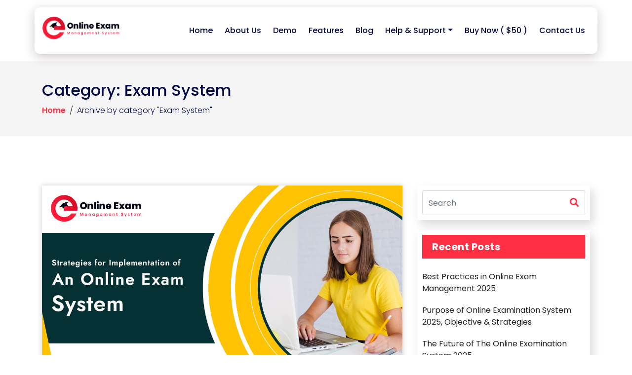

--- FILE ---
content_type: text/html; charset=UTF-8
request_url: https://onlineexammanagement.com/category/exam-system/
body_size: 82298
content:
<!doctype html>
<html lang="en-US">
<head><meta charset="UTF-8"><script>if(navigator.userAgent.match(/MSIE|Internet Explorer/i)||navigator.userAgent.match(/Trident\/7\..*?rv:11/i)){var href=document.location.href;if(!href.match(/[?&]nowprocket/)){if(href.indexOf("?")==-1){if(href.indexOf("#")==-1){document.location.href=href+"?nowprocket=1"}else{document.location.href=href.replace("#","?nowprocket=1#")}}else{if(href.indexOf("#")==-1){document.location.href=href+"&nowprocket=1"}else{document.location.href=href.replace("#","&nowprocket=1#")}}}}</script><script>(()=>{class RocketLazyLoadScripts{constructor(){this.v="1.2.6",this.triggerEvents=["keydown","mousedown","mousemove","touchmove","touchstart","touchend","wheel"],this.userEventHandler=this.t.bind(this),this.touchStartHandler=this.i.bind(this),this.touchMoveHandler=this.o.bind(this),this.touchEndHandler=this.h.bind(this),this.clickHandler=this.u.bind(this),this.interceptedClicks=[],this.interceptedClickListeners=[],this.l(this),window.addEventListener("pageshow",(t=>{this.persisted=t.persisted,this.everythingLoaded&&this.m()})),this.CSPIssue=sessionStorage.getItem("rocketCSPIssue"),document.addEventListener("securitypolicyviolation",(t=>{this.CSPIssue||"script-src-elem"!==t.violatedDirective||"data"!==t.blockedURI||(this.CSPIssue=!0,sessionStorage.setItem("rocketCSPIssue",!0))})),document.addEventListener("DOMContentLoaded",(()=>{this.k()})),this.delayedScripts={normal:[],async:[],defer:[]},this.trash=[],this.allJQueries=[]}p(t){document.hidden?t.t():(this.triggerEvents.forEach((e=>window.addEventListener(e,t.userEventHandler,{passive:!0}))),window.addEventListener("touchstart",t.touchStartHandler,{passive:!0}),window.addEventListener("mousedown",t.touchStartHandler),document.addEventListener("visibilitychange",t.userEventHandler))}_(){this.triggerEvents.forEach((t=>window.removeEventListener(t,this.userEventHandler,{passive:!0}))),document.removeEventListener("visibilitychange",this.userEventHandler)}i(t){"HTML"!==t.target.tagName&&(window.addEventListener("touchend",this.touchEndHandler),window.addEventListener("mouseup",this.touchEndHandler),window.addEventListener("touchmove",this.touchMoveHandler,{passive:!0}),window.addEventListener("mousemove",this.touchMoveHandler),t.target.addEventListener("click",this.clickHandler),this.L(t.target,!0),this.S(t.target,"onclick","rocket-onclick"),this.C())}o(t){window.removeEventListener("touchend",this.touchEndHandler),window.removeEventListener("mouseup",this.touchEndHandler),window.removeEventListener("touchmove",this.touchMoveHandler,{passive:!0}),window.removeEventListener("mousemove",this.touchMoveHandler),t.target.removeEventListener("click",this.clickHandler),this.L(t.target,!1),this.S(t.target,"rocket-onclick","onclick"),this.M()}h(){window.removeEventListener("touchend",this.touchEndHandler),window.removeEventListener("mouseup",this.touchEndHandler),window.removeEventListener("touchmove",this.touchMoveHandler,{passive:!0}),window.removeEventListener("mousemove",this.touchMoveHandler)}u(t){t.target.removeEventListener("click",this.clickHandler),this.L(t.target,!1),this.S(t.target,"rocket-onclick","onclick"),this.interceptedClicks.push(t),t.preventDefault(),t.stopPropagation(),t.stopImmediatePropagation(),this.M()}O(){window.removeEventListener("touchstart",this.touchStartHandler,{passive:!0}),window.removeEventListener("mousedown",this.touchStartHandler),this.interceptedClicks.forEach((t=>{t.target.dispatchEvent(new MouseEvent("click",{view:t.view,bubbles:!0,cancelable:!0}))}))}l(t){EventTarget.prototype.addEventListenerWPRocketBase=EventTarget.prototype.addEventListener,EventTarget.prototype.addEventListener=function(e,i,o){"click"!==e||t.windowLoaded||i===t.clickHandler||t.interceptedClickListeners.push({target:this,func:i,options:o}),(this||window).addEventListenerWPRocketBase(e,i,o)}}L(t,e){this.interceptedClickListeners.forEach((i=>{i.target===t&&(e?t.removeEventListener("click",i.func,i.options):t.addEventListener("click",i.func,i.options))})),t.parentNode!==document.documentElement&&this.L(t.parentNode,e)}D(){return new Promise((t=>{this.P?this.M=t:t()}))}C(){this.P=!0}M(){this.P=!1}S(t,e,i){t.hasAttribute&&t.hasAttribute(e)&&(event.target.setAttribute(i,event.target.getAttribute(e)),event.target.removeAttribute(e))}t(){this._(this),"loading"===document.readyState?document.addEventListener("DOMContentLoaded",this.R.bind(this)):this.R()}k(){let t=[];document.querySelectorAll("script[type=rocketlazyloadscript][data-rocket-src]").forEach((e=>{let i=e.getAttribute("data-rocket-src");if(i&&!i.startsWith("data:")){0===i.indexOf("//")&&(i=location.protocol+i);try{const o=new URL(i).origin;o!==location.origin&&t.push({src:o,crossOrigin:e.crossOrigin||"module"===e.getAttribute("data-rocket-type")})}catch(t){}}})),t=[...new Map(t.map((t=>[JSON.stringify(t),t]))).values()],this.T(t,"preconnect")}async R(){this.lastBreath=Date.now(),this.j(this),this.F(this),this.I(),this.W(),this.q(),await this.A(this.delayedScripts.normal),await this.A(this.delayedScripts.defer),await this.A(this.delayedScripts.async);try{await this.U(),await this.H(this),await this.J()}catch(t){console.error(t)}window.dispatchEvent(new Event("rocket-allScriptsLoaded")),this.everythingLoaded=!0,this.D().then((()=>{this.O()})),this.N()}W(){document.querySelectorAll("script[type=rocketlazyloadscript]").forEach((t=>{t.hasAttribute("data-rocket-src")?t.hasAttribute("async")&&!1!==t.async?this.delayedScripts.async.push(t):t.hasAttribute("defer")&&!1!==t.defer||"module"===t.getAttribute("data-rocket-type")?this.delayedScripts.defer.push(t):this.delayedScripts.normal.push(t):this.delayedScripts.normal.push(t)}))}async B(t){if(await this.G(),!0!==t.noModule||!("noModule"in HTMLScriptElement.prototype))return new Promise((e=>{let i;function o(){(i||t).setAttribute("data-rocket-status","executed"),e()}try{if(navigator.userAgent.indexOf("Firefox/")>0||""===navigator.vendor||this.CSPIssue)i=document.createElement("script"),[...t.attributes].forEach((t=>{let e=t.nodeName;"type"!==e&&("data-rocket-type"===e&&(e="type"),"data-rocket-src"===e&&(e="src"),i.setAttribute(e,t.nodeValue))})),t.text&&(i.text=t.text),i.hasAttribute("src")?(i.addEventListener("load",o),i.addEventListener("error",(function(){i.setAttribute("data-rocket-status","failed-network"),e()})),setTimeout((()=>{i.isConnected||e()}),1)):(i.text=t.text,o()),t.parentNode.replaceChild(i,t);else{const i=t.getAttribute("data-rocket-type"),s=t.getAttribute("data-rocket-src");i?(t.type=i,t.removeAttribute("data-rocket-type")):t.removeAttribute("type"),t.addEventListener("load",o),t.addEventListener("error",(i=>{this.CSPIssue&&i.target.src.startsWith("data:")?(console.log("WPRocket: data-uri blocked by CSP -> fallback"),t.removeAttribute("src"),this.B(t).then(e)):(t.setAttribute("data-rocket-status","failed-network"),e())})),s?(t.removeAttribute("data-rocket-src"),t.src=s):t.src="data:text/javascript;base64,"+window.btoa(unescape(encodeURIComponent(t.text)))}}catch(i){t.setAttribute("data-rocket-status","failed-transform"),e()}}));t.setAttribute("data-rocket-status","skipped")}async A(t){const e=t.shift();return e&&e.isConnected?(await this.B(e),this.A(t)):Promise.resolve()}q(){this.T([...this.delayedScripts.normal,...this.delayedScripts.defer,...this.delayedScripts.async],"preload")}T(t,e){var i=document.createDocumentFragment();t.forEach((t=>{const o=t.getAttribute&&t.getAttribute("data-rocket-src")||t.src;if(o&&!o.startsWith("data:")){const s=document.createElement("link");s.href=o,s.rel=e,"preconnect"!==e&&(s.as="script"),t.getAttribute&&"module"===t.getAttribute("data-rocket-type")&&(s.crossOrigin=!0),t.crossOrigin&&(s.crossOrigin=t.crossOrigin),t.integrity&&(s.integrity=t.integrity),i.appendChild(s),this.trash.push(s)}})),document.head.appendChild(i)}j(t){let e={};function i(i,o){return e[o].eventsToRewrite.indexOf(i)>=0&&!t.everythingLoaded?"rocket-"+i:i}function o(t,o){!function(t){e[t]||(e[t]={originalFunctions:{add:t.addEventListener,remove:t.removeEventListener},eventsToRewrite:[]},t.addEventListener=function(){arguments[0]=i(arguments[0],t),e[t].originalFunctions.add.apply(t,arguments)},t.removeEventListener=function(){arguments[0]=i(arguments[0],t),e[t].originalFunctions.remove.apply(t,arguments)})}(t),e[t].eventsToRewrite.push(o)}function s(e,i){let o=e[i];e[i]=null,Object.defineProperty(e,i,{get:()=>o||function(){},set(s){t.everythingLoaded?o=s:e["rocket"+i]=o=s}})}o(document,"DOMContentLoaded"),o(window,"DOMContentLoaded"),o(window,"load"),o(window,"pageshow"),o(document,"readystatechange"),s(document,"onreadystatechange"),s(window,"onload"),s(window,"onpageshow");try{Object.defineProperty(document,"readyState",{get:()=>t.rocketReadyState,set(e){t.rocketReadyState=e},configurable:!0}),document.readyState="loading"}catch(t){console.log("WPRocket DJE readyState conflict, bypassing")}}F(t){let e;function i(e){return t.everythingLoaded?e:e.split(" ").map((t=>"load"===t||0===t.indexOf("load.")?"rocket-jquery-load":t)).join(" ")}function o(o){function s(t){const e=o.fn[t];o.fn[t]=o.fn.init.prototype[t]=function(){return this[0]===window&&("string"==typeof arguments[0]||arguments[0]instanceof String?arguments[0]=i(arguments[0]):"object"==typeof arguments[0]&&Object.keys(arguments[0]).forEach((t=>{const e=arguments[0][t];delete arguments[0][t],arguments[0][i(t)]=e}))),e.apply(this,arguments),this}}o&&o.fn&&!t.allJQueries.includes(o)&&(o.fn.ready=o.fn.init.prototype.ready=function(e){return t.domReadyFired?e.bind(document)(o):document.addEventListener("rocket-DOMContentLoaded",(()=>e.bind(document)(o))),o([])},s("on"),s("one"),t.allJQueries.push(o)),e=o}o(window.jQuery),Object.defineProperty(window,"jQuery",{get:()=>e,set(t){o(t)}})}async H(t){const e=document.querySelector("script[data-webpack]");e&&(await async function(){return new Promise((t=>{e.addEventListener("load",t),e.addEventListener("error",t)}))}(),await t.K(),await t.H(t))}async U(){this.domReadyFired=!0;try{document.readyState="interactive"}catch(t){}await this.G(),document.dispatchEvent(new Event("rocket-readystatechange")),await this.G(),document.rocketonreadystatechange&&document.rocketonreadystatechange(),await this.G(),document.dispatchEvent(new Event("rocket-DOMContentLoaded")),await this.G(),window.dispatchEvent(new Event("rocket-DOMContentLoaded"))}async J(){try{document.readyState="complete"}catch(t){}await this.G(),document.dispatchEvent(new Event("rocket-readystatechange")),await this.G(),document.rocketonreadystatechange&&document.rocketonreadystatechange(),await this.G(),window.dispatchEvent(new Event("rocket-load")),await this.G(),window.rocketonload&&window.rocketonload(),await this.G(),this.allJQueries.forEach((t=>t(window).trigger("rocket-jquery-load"))),await this.G();const t=new Event("rocket-pageshow");t.persisted=this.persisted,window.dispatchEvent(t),await this.G(),window.rocketonpageshow&&window.rocketonpageshow({persisted:this.persisted}),this.windowLoaded=!0}m(){document.onreadystatechange&&document.onreadystatechange(),window.onload&&window.onload(),window.onpageshow&&window.onpageshow({persisted:this.persisted})}I(){const t=new Map;document.write=document.writeln=function(e){const i=document.currentScript;i||console.error("WPRocket unable to document.write this: "+e);const o=document.createRange(),s=i.parentElement;let n=t.get(i);void 0===n&&(n=i.nextSibling,t.set(i,n));const c=document.createDocumentFragment();o.setStart(c,0),c.appendChild(o.createContextualFragment(e)),s.insertBefore(c,n)}}async G(){Date.now()-this.lastBreath>45&&(await this.K(),this.lastBreath=Date.now())}async K(){return document.hidden?new Promise((t=>setTimeout(t))):new Promise((t=>requestAnimationFrame(t)))}N(){this.trash.forEach((t=>t.remove()))}static run(){const t=new RocketLazyLoadScripts;t.p(t)}}RocketLazyLoadScripts.run()})();</script>
	
	<meta name="viewport" content="width=device-width, initial-scale=1">
	<meta name="description" content="Description : Online Exam Management is Quiz & Education Results Management system. You can  create and manage online exams for students and publish exam results, student can take exam studen exam dashboard. .">
    <meta name="keywords" content="Online Exam Management, Objective exam, Subjective exam, Single-Choice exam, Multi-Choice exam, easy online exam management, exam system, exam management system, exam management" />
	<meta name="rankz-verification" content="KVQGflXaUI5k2QCF">
	<link rel="profile" href="https://gmpg.org/xfn/11">

<meta name="google-site-verification" content="zx2XLPwRdN737Kbk1ETWQUoj8nKjbJNf8tyt-HAy6lg" />

<!-- Google tag (gtag.js) -->
<script type="rocketlazyloadscript" async data-rocket-src="https://www.googletagmanager.com/gtag/js?id=G-Q7CR5SCRQV"></script>
<script type="rocketlazyloadscript">
  window.dataLayer = window.dataLayer || [];
  function gtag(){dataLayer.push(arguments);}
  gtag('js', new Date());
  gtag('config', 'G-Q7CR5SCRQV');
</script>

	<meta name='robots' content='index, follow, max-image-preview:large, max-snippet:-1, max-video-preview:-1' />

	<!-- This site is optimized with the Yoast SEO plugin v26.7 - https://yoast.com/wordpress/plugins/seo/ -->
	<title>Exam System Archives - Online Exam Management</title><link rel="preload" data-rocket-preload as="style" href="https://fonts.googleapis.com/css?family=Poppins%3A300%2C400%2C500%2C600%2C700%2C800&#038;subset=latin%2Clatin-ext&#038;display=swap" /><link rel="stylesheet" href="https://fonts.googleapis.com/css?family=Poppins%3A300%2C400%2C500%2C600%2C700%2C800&#038;subset=latin%2Clatin-ext&#038;display=swap" media="print" onload="this.media='all'" /><noscript><link rel="stylesheet" href="https://fonts.googleapis.com/css?family=Poppins%3A300%2C400%2C500%2C600%2C700%2C800&#038;subset=latin%2Clatin-ext&#038;display=swap" /></noscript>
	<link rel="canonical" href="https://onlineexammanagement.com/category/exam-system/" />
	<meta property="og:locale" content="en_US" />
	<meta property="og:type" content="article" />
	<meta property="og:title" content="Exam System Archives - Online Exam Management" />
	<meta property="og:url" content="https://onlineexammanagement.com/category/exam-system/" />
	<meta property="og:site_name" content="Online Exam Management" />
	<meta name="twitter:card" content="summary_large_image" />
	<script type="application/ld+json" class="yoast-schema-graph">{"@context":"https://schema.org","@graph":[{"@type":"CollectionPage","@id":"https://onlineexammanagement.com/category/exam-system/","url":"https://onlineexammanagement.com/category/exam-system/","name":"Exam System Archives - Online Exam Management","isPartOf":{"@id":"https://onlineexammanagement.com/#website"},"primaryImageOfPage":{"@id":"https://onlineexammanagement.com/category/exam-system/#primaryimage"},"image":{"@id":"https://onlineexammanagement.com/category/exam-system/#primaryimage"},"thumbnailUrl":"https://onlineexammanagement.com/wp-content/uploads/2024/04/Strategies-for-Successful-Implementation-of-Online-Exam-Systems-01-04-24.jpg","breadcrumb":{"@id":"https://onlineexammanagement.com/category/exam-system/#breadcrumb"},"inLanguage":"en-US"},{"@type":"ImageObject","inLanguage":"en-US","@id":"https://onlineexammanagement.com/category/exam-system/#primaryimage","url":"https://onlineexammanagement.com/wp-content/uploads/2024/04/Strategies-for-Successful-Implementation-of-Online-Exam-Systems-01-04-24.jpg","contentUrl":"https://onlineexammanagement.com/wp-content/uploads/2024/04/Strategies-for-Successful-Implementation-of-Online-Exam-Systems-01-04-24.jpg","width":1280,"height":728},{"@type":"BreadcrumbList","@id":"https://onlineexammanagement.com/category/exam-system/#breadcrumb","itemListElement":[{"@type":"ListItem","position":1,"name":"Home","item":"https://onlineexammanagement.com/"},{"@type":"ListItem","position":2,"name":"Exam System"}]},{"@type":"WebSite","@id":"https://onlineexammanagement.com/#website","url":"https://onlineexammanagement.com/","name":"Online Exam Management","description":"Quiz &amp; Education Results Management system","publisher":{"@id":"https://onlineexammanagement.com/#organization"},"potentialAction":[{"@type":"SearchAction","target":{"@type":"EntryPoint","urlTemplate":"https://onlineexammanagement.com/?s={search_term_string}"},"query-input":{"@type":"PropertyValueSpecification","valueRequired":true,"valueName":"search_term_string"}}],"inLanguage":"en-US"},{"@type":"Organization","@id":"https://onlineexammanagement.com/#organization","name":"Online Exam Management","url":"https://onlineexammanagement.com/","logo":{"@type":"ImageObject","inLanguage":"en-US","@id":"https://onlineexammanagement.com/#/schema/logo/image/","url":"https://onlineexammanagement.com/wp-content/uploads/2020/08/cropped-online-logo.png","contentUrl":"https://onlineexammanagement.com/wp-content/uploads/2020/08/cropped-online-logo.png","width":663,"height":208,"caption":"Online Exam Management"},"image":{"@id":"https://onlineexammanagement.com/#/schema/logo/image/"}}]}</script>
	<!-- / Yoast SEO plugin. -->


<link rel='dns-prefetch' href='//fonts.googleapis.com' />
<link rel='dns-prefetch' href='//www.googletagmanager.com' />
<link href='https://fonts.gstatic.com' crossorigin rel='preconnect' />
<link rel="alternate" type="application/rss+xml" title="Online Exam Management &raquo; Feed" href="https://onlineexammanagement.com/feed/" />
<link rel="alternate" type="application/rss+xml" title="Online Exam Management &raquo; Comments Feed" href="https://onlineexammanagement.com/comments/feed/" />
<link rel="alternate" type="application/rss+xml" title="Online Exam Management &raquo; Exam System Category Feed" href="https://onlineexammanagement.com/category/exam-system/feed/" />
<style id='wp-img-auto-sizes-contain-inline-css'>
img:is([sizes=auto i],[sizes^="auto," i]){contain-intrinsic-size:3000px 1500px}
/*# sourceURL=wp-img-auto-sizes-contain-inline-css */
</style>
<style id='wp-emoji-styles-inline-css'>

	img.wp-smiley, img.emoji {
		display: inline !important;
		border: none !important;
		box-shadow: none !important;
		height: 1em !important;
		width: 1em !important;
		margin: 0 0.07em !important;
		vertical-align: -0.1em !important;
		background: none !important;
		padding: 0 !important;
	}
/*# sourceURL=wp-emoji-styles-inline-css */
</style>
<style id='wp-block-library-inline-css'>
:root{--wp-block-synced-color:#7a00df;--wp-block-synced-color--rgb:122,0,223;--wp-bound-block-color:var(--wp-block-synced-color);--wp-editor-canvas-background:#ddd;--wp-admin-theme-color:#007cba;--wp-admin-theme-color--rgb:0,124,186;--wp-admin-theme-color-darker-10:#006ba1;--wp-admin-theme-color-darker-10--rgb:0,107,160.5;--wp-admin-theme-color-darker-20:#005a87;--wp-admin-theme-color-darker-20--rgb:0,90,135;--wp-admin-border-width-focus:2px}@media (min-resolution:192dpi){:root{--wp-admin-border-width-focus:1.5px}}.wp-element-button{cursor:pointer}:root .has-very-light-gray-background-color{background-color:#eee}:root .has-very-dark-gray-background-color{background-color:#313131}:root .has-very-light-gray-color{color:#eee}:root .has-very-dark-gray-color{color:#313131}:root .has-vivid-green-cyan-to-vivid-cyan-blue-gradient-background{background:linear-gradient(135deg,#00d084,#0693e3)}:root .has-purple-crush-gradient-background{background:linear-gradient(135deg,#34e2e4,#4721fb 50%,#ab1dfe)}:root .has-hazy-dawn-gradient-background{background:linear-gradient(135deg,#faaca8,#dad0ec)}:root .has-subdued-olive-gradient-background{background:linear-gradient(135deg,#fafae1,#67a671)}:root .has-atomic-cream-gradient-background{background:linear-gradient(135deg,#fdd79a,#004a59)}:root .has-nightshade-gradient-background{background:linear-gradient(135deg,#330968,#31cdcf)}:root .has-midnight-gradient-background{background:linear-gradient(135deg,#020381,#2874fc)}:root{--wp--preset--font-size--normal:16px;--wp--preset--font-size--huge:42px}.has-regular-font-size{font-size:1em}.has-larger-font-size{font-size:2.625em}.has-normal-font-size{font-size:var(--wp--preset--font-size--normal)}.has-huge-font-size{font-size:var(--wp--preset--font-size--huge)}.has-text-align-center{text-align:center}.has-text-align-left{text-align:left}.has-text-align-right{text-align:right}.has-fit-text{white-space:nowrap!important}#end-resizable-editor-section{display:none}.aligncenter{clear:both}.items-justified-left{justify-content:flex-start}.items-justified-center{justify-content:center}.items-justified-right{justify-content:flex-end}.items-justified-space-between{justify-content:space-between}.screen-reader-text{border:0;clip-path:inset(50%);height:1px;margin:-1px;overflow:hidden;padding:0;position:absolute;width:1px;word-wrap:normal!important}.screen-reader-text:focus{background-color:#ddd;clip-path:none;color:#444;display:block;font-size:1em;height:auto;left:5px;line-height:normal;padding:15px 23px 14px;text-decoration:none;top:5px;width:auto;z-index:100000}html :where(.has-border-color){border-style:solid}html :where([style*=border-top-color]){border-top-style:solid}html :where([style*=border-right-color]){border-right-style:solid}html :where([style*=border-bottom-color]){border-bottom-style:solid}html :where([style*=border-left-color]){border-left-style:solid}html :where([style*=border-width]){border-style:solid}html :where([style*=border-top-width]){border-top-style:solid}html :where([style*=border-right-width]){border-right-style:solid}html :where([style*=border-bottom-width]){border-bottom-style:solid}html :where([style*=border-left-width]){border-left-style:solid}html :where(img[class*=wp-image-]){height:auto;max-width:100%}:where(figure){margin:0 0 1em}html :where(.is-position-sticky){--wp-admin--admin-bar--position-offset:var(--wp-admin--admin-bar--height,0px)}@media screen and (max-width:600px){html :where(.is-position-sticky){--wp-admin--admin-bar--position-offset:0px}}

/*# sourceURL=wp-block-library-inline-css */
</style><style id='wp-block-heading-inline-css'>
h1:where(.wp-block-heading).has-background,h2:where(.wp-block-heading).has-background,h3:where(.wp-block-heading).has-background,h4:where(.wp-block-heading).has-background,h5:where(.wp-block-heading).has-background,h6:where(.wp-block-heading).has-background{padding:1.25em 2.375em}h1.has-text-align-left[style*=writing-mode]:where([style*=vertical-lr]),h1.has-text-align-right[style*=writing-mode]:where([style*=vertical-rl]),h2.has-text-align-left[style*=writing-mode]:where([style*=vertical-lr]),h2.has-text-align-right[style*=writing-mode]:where([style*=vertical-rl]),h3.has-text-align-left[style*=writing-mode]:where([style*=vertical-lr]),h3.has-text-align-right[style*=writing-mode]:where([style*=vertical-rl]),h4.has-text-align-left[style*=writing-mode]:where([style*=vertical-lr]),h4.has-text-align-right[style*=writing-mode]:where([style*=vertical-rl]),h5.has-text-align-left[style*=writing-mode]:where([style*=vertical-lr]),h5.has-text-align-right[style*=writing-mode]:where([style*=vertical-rl]),h6.has-text-align-left[style*=writing-mode]:where([style*=vertical-lr]),h6.has-text-align-right[style*=writing-mode]:where([style*=vertical-rl]){rotate:180deg}
/*# sourceURL=https://onlineexammanagement.com/wp-includes/blocks/heading/style.min.css */
</style>
<style id='wp-block-paragraph-inline-css'>
.is-small-text{font-size:.875em}.is-regular-text{font-size:1em}.is-large-text{font-size:2.25em}.is-larger-text{font-size:3em}.has-drop-cap:not(:focus):first-letter{float:left;font-size:8.4em;font-style:normal;font-weight:100;line-height:.68;margin:.05em .1em 0 0;text-transform:uppercase}body.rtl .has-drop-cap:not(:focus):first-letter{float:none;margin-left:.1em}p.has-drop-cap.has-background{overflow:hidden}:root :where(p.has-background){padding:1.25em 2.375em}:where(p.has-text-color:not(.has-link-color)) a{color:inherit}p.has-text-align-left[style*="writing-mode:vertical-lr"],p.has-text-align-right[style*="writing-mode:vertical-rl"]{rotate:180deg}
/*# sourceURL=https://onlineexammanagement.com/wp-includes/blocks/paragraph/style.min.css */
</style>
<style id='global-styles-inline-css'>
:root{--wp--preset--aspect-ratio--square: 1;--wp--preset--aspect-ratio--4-3: 4/3;--wp--preset--aspect-ratio--3-4: 3/4;--wp--preset--aspect-ratio--3-2: 3/2;--wp--preset--aspect-ratio--2-3: 2/3;--wp--preset--aspect-ratio--16-9: 16/9;--wp--preset--aspect-ratio--9-16: 9/16;--wp--preset--color--black: #000000;--wp--preset--color--cyan-bluish-gray: #abb8c3;--wp--preset--color--white: #ffffff;--wp--preset--color--pale-pink: #f78da7;--wp--preset--color--vivid-red: #cf2e2e;--wp--preset--color--luminous-vivid-orange: #ff6900;--wp--preset--color--luminous-vivid-amber: #fcb900;--wp--preset--color--light-green-cyan: #7bdcb5;--wp--preset--color--vivid-green-cyan: #00d084;--wp--preset--color--pale-cyan-blue: #8ed1fc;--wp--preset--color--vivid-cyan-blue: #0693e3;--wp--preset--color--vivid-purple: #9b51e0;--wp--preset--gradient--vivid-cyan-blue-to-vivid-purple: linear-gradient(135deg,rgb(6,147,227) 0%,rgb(155,81,224) 100%);--wp--preset--gradient--light-green-cyan-to-vivid-green-cyan: linear-gradient(135deg,rgb(122,220,180) 0%,rgb(0,208,130) 100%);--wp--preset--gradient--luminous-vivid-amber-to-luminous-vivid-orange: linear-gradient(135deg,rgb(252,185,0) 0%,rgb(255,105,0) 100%);--wp--preset--gradient--luminous-vivid-orange-to-vivid-red: linear-gradient(135deg,rgb(255,105,0) 0%,rgb(207,46,46) 100%);--wp--preset--gradient--very-light-gray-to-cyan-bluish-gray: linear-gradient(135deg,rgb(238,238,238) 0%,rgb(169,184,195) 100%);--wp--preset--gradient--cool-to-warm-spectrum: linear-gradient(135deg,rgb(74,234,220) 0%,rgb(151,120,209) 20%,rgb(207,42,186) 40%,rgb(238,44,130) 60%,rgb(251,105,98) 80%,rgb(254,248,76) 100%);--wp--preset--gradient--blush-light-purple: linear-gradient(135deg,rgb(255,206,236) 0%,rgb(152,150,240) 100%);--wp--preset--gradient--blush-bordeaux: linear-gradient(135deg,rgb(254,205,165) 0%,rgb(254,45,45) 50%,rgb(107,0,62) 100%);--wp--preset--gradient--luminous-dusk: linear-gradient(135deg,rgb(255,203,112) 0%,rgb(199,81,192) 50%,rgb(65,88,208) 100%);--wp--preset--gradient--pale-ocean: linear-gradient(135deg,rgb(255,245,203) 0%,rgb(182,227,212) 50%,rgb(51,167,181) 100%);--wp--preset--gradient--electric-grass: linear-gradient(135deg,rgb(202,248,128) 0%,rgb(113,206,126) 100%);--wp--preset--gradient--midnight: linear-gradient(135deg,rgb(2,3,129) 0%,rgb(40,116,252) 100%);--wp--preset--font-size--small: 13px;--wp--preset--font-size--medium: 20px;--wp--preset--font-size--large: 36px;--wp--preset--font-size--x-large: 42px;--wp--preset--spacing--20: 0.44rem;--wp--preset--spacing--30: 0.67rem;--wp--preset--spacing--40: 1rem;--wp--preset--spacing--50: 1.5rem;--wp--preset--spacing--60: 2.25rem;--wp--preset--spacing--70: 3.38rem;--wp--preset--spacing--80: 5.06rem;--wp--preset--shadow--natural: 6px 6px 9px rgba(0, 0, 0, 0.2);--wp--preset--shadow--deep: 12px 12px 50px rgba(0, 0, 0, 0.4);--wp--preset--shadow--sharp: 6px 6px 0px rgba(0, 0, 0, 0.2);--wp--preset--shadow--outlined: 6px 6px 0px -3px rgb(255, 255, 255), 6px 6px rgb(0, 0, 0);--wp--preset--shadow--crisp: 6px 6px 0px rgb(0, 0, 0);}:where(.is-layout-flex){gap: 0.5em;}:where(.is-layout-grid){gap: 0.5em;}body .is-layout-flex{display: flex;}.is-layout-flex{flex-wrap: wrap;align-items: center;}.is-layout-flex > :is(*, div){margin: 0;}body .is-layout-grid{display: grid;}.is-layout-grid > :is(*, div){margin: 0;}:where(.wp-block-columns.is-layout-flex){gap: 2em;}:where(.wp-block-columns.is-layout-grid){gap: 2em;}:where(.wp-block-post-template.is-layout-flex){gap: 1.25em;}:where(.wp-block-post-template.is-layout-grid){gap: 1.25em;}.has-black-color{color: var(--wp--preset--color--black) !important;}.has-cyan-bluish-gray-color{color: var(--wp--preset--color--cyan-bluish-gray) !important;}.has-white-color{color: var(--wp--preset--color--white) !important;}.has-pale-pink-color{color: var(--wp--preset--color--pale-pink) !important;}.has-vivid-red-color{color: var(--wp--preset--color--vivid-red) !important;}.has-luminous-vivid-orange-color{color: var(--wp--preset--color--luminous-vivid-orange) !important;}.has-luminous-vivid-amber-color{color: var(--wp--preset--color--luminous-vivid-amber) !important;}.has-light-green-cyan-color{color: var(--wp--preset--color--light-green-cyan) !important;}.has-vivid-green-cyan-color{color: var(--wp--preset--color--vivid-green-cyan) !important;}.has-pale-cyan-blue-color{color: var(--wp--preset--color--pale-cyan-blue) !important;}.has-vivid-cyan-blue-color{color: var(--wp--preset--color--vivid-cyan-blue) !important;}.has-vivid-purple-color{color: var(--wp--preset--color--vivid-purple) !important;}.has-black-background-color{background-color: var(--wp--preset--color--black) !important;}.has-cyan-bluish-gray-background-color{background-color: var(--wp--preset--color--cyan-bluish-gray) !important;}.has-white-background-color{background-color: var(--wp--preset--color--white) !important;}.has-pale-pink-background-color{background-color: var(--wp--preset--color--pale-pink) !important;}.has-vivid-red-background-color{background-color: var(--wp--preset--color--vivid-red) !important;}.has-luminous-vivid-orange-background-color{background-color: var(--wp--preset--color--luminous-vivid-orange) !important;}.has-luminous-vivid-amber-background-color{background-color: var(--wp--preset--color--luminous-vivid-amber) !important;}.has-light-green-cyan-background-color{background-color: var(--wp--preset--color--light-green-cyan) !important;}.has-vivid-green-cyan-background-color{background-color: var(--wp--preset--color--vivid-green-cyan) !important;}.has-pale-cyan-blue-background-color{background-color: var(--wp--preset--color--pale-cyan-blue) !important;}.has-vivid-cyan-blue-background-color{background-color: var(--wp--preset--color--vivid-cyan-blue) !important;}.has-vivid-purple-background-color{background-color: var(--wp--preset--color--vivid-purple) !important;}.has-black-border-color{border-color: var(--wp--preset--color--black) !important;}.has-cyan-bluish-gray-border-color{border-color: var(--wp--preset--color--cyan-bluish-gray) !important;}.has-white-border-color{border-color: var(--wp--preset--color--white) !important;}.has-pale-pink-border-color{border-color: var(--wp--preset--color--pale-pink) !important;}.has-vivid-red-border-color{border-color: var(--wp--preset--color--vivid-red) !important;}.has-luminous-vivid-orange-border-color{border-color: var(--wp--preset--color--luminous-vivid-orange) !important;}.has-luminous-vivid-amber-border-color{border-color: var(--wp--preset--color--luminous-vivid-amber) !important;}.has-light-green-cyan-border-color{border-color: var(--wp--preset--color--light-green-cyan) !important;}.has-vivid-green-cyan-border-color{border-color: var(--wp--preset--color--vivid-green-cyan) !important;}.has-pale-cyan-blue-border-color{border-color: var(--wp--preset--color--pale-cyan-blue) !important;}.has-vivid-cyan-blue-border-color{border-color: var(--wp--preset--color--vivid-cyan-blue) !important;}.has-vivid-purple-border-color{border-color: var(--wp--preset--color--vivid-purple) !important;}.has-vivid-cyan-blue-to-vivid-purple-gradient-background{background: var(--wp--preset--gradient--vivid-cyan-blue-to-vivid-purple) !important;}.has-light-green-cyan-to-vivid-green-cyan-gradient-background{background: var(--wp--preset--gradient--light-green-cyan-to-vivid-green-cyan) !important;}.has-luminous-vivid-amber-to-luminous-vivid-orange-gradient-background{background: var(--wp--preset--gradient--luminous-vivid-amber-to-luminous-vivid-orange) !important;}.has-luminous-vivid-orange-to-vivid-red-gradient-background{background: var(--wp--preset--gradient--luminous-vivid-orange-to-vivid-red) !important;}.has-very-light-gray-to-cyan-bluish-gray-gradient-background{background: var(--wp--preset--gradient--very-light-gray-to-cyan-bluish-gray) !important;}.has-cool-to-warm-spectrum-gradient-background{background: var(--wp--preset--gradient--cool-to-warm-spectrum) !important;}.has-blush-light-purple-gradient-background{background: var(--wp--preset--gradient--blush-light-purple) !important;}.has-blush-bordeaux-gradient-background{background: var(--wp--preset--gradient--blush-bordeaux) !important;}.has-luminous-dusk-gradient-background{background: var(--wp--preset--gradient--luminous-dusk) !important;}.has-pale-ocean-gradient-background{background: var(--wp--preset--gradient--pale-ocean) !important;}.has-electric-grass-gradient-background{background: var(--wp--preset--gradient--electric-grass) !important;}.has-midnight-gradient-background{background: var(--wp--preset--gradient--midnight) !important;}.has-small-font-size{font-size: var(--wp--preset--font-size--small) !important;}.has-medium-font-size{font-size: var(--wp--preset--font-size--medium) !important;}.has-large-font-size{font-size: var(--wp--preset--font-size--large) !important;}.has-x-large-font-size{font-size: var(--wp--preset--font-size--x-large) !important;}
/*# sourceURL=global-styles-inline-css */
</style>

<style id='classic-theme-styles-inline-css'>
/*! This file is auto-generated */
.wp-block-button__link{color:#fff;background-color:#32373c;border-radius:9999px;box-shadow:none;text-decoration:none;padding:calc(.667em + 2px) calc(1.333em + 2px);font-size:1.125em}.wp-block-file__button{background:#32373c;color:#fff;text-decoration:none}
/*# sourceURL=/wp-includes/css/classic-themes.min.css */
</style>
<link data-minify="1" rel='stylesheet' id='grw-public-main-css-css' href='https://onlineexammanagement.com/wp-content/cache/min/1/wp-content/plugins/widget-google-reviews/assets/css/public-main.css?ver=1753952847' media='all' />

<link rel='stylesheet' id='bootstrap-css' href='https://onlineexammanagement.com/wp-content/themes/onlineexam-theme/assets/css/bootstrap.min.css?ver=6.9' media='all' />
<link data-minify="1" rel='stylesheet' id='fontawesome-all-css' href='https://onlineexammanagement.com/wp-content/cache/min/1/wp-content/themes/onlineexam-theme/assets/css/all.min.css?ver=1753952847' media='all' />
<link rel='stylesheet' id='animate-css' href='https://onlineexammanagement.com/wp-content/themes/onlineexam-theme/assets/css/animate.min.css?ver=6.9' media='all' />
<link rel='stylesheet' id='slicknav-css' href='https://onlineexammanagement.com/wp-content/themes/onlineexam-theme/assets/css/slicknav.min.css?ver=6.9' media='all' />
<link data-minify="1" rel='stylesheet' id='slick-css' href='https://onlineexammanagement.com/wp-content/cache/min/1/wp-content/themes/onlineexam-theme/assets/css/slick.css?ver=1753952847' media='all' />
<link data-minify="1" rel='stylesheet' id='slick-theme-css' href='https://onlineexammanagement.com/wp-content/cache/background-css/onlineexammanagement.com/wp-content/cache/min/1/wp-content/themes/onlineexam-theme/assets/css/slick-theme.css?ver=1753952847&wpr_t=1769216116' media='all' />
<link data-minify="1" rel='stylesheet' id='photobox-css' href='https://onlineexammanagement.com/wp-content/cache/background-css/onlineexammanagement.com/wp-content/cache/min/1/wp-content/themes/onlineexam-theme/assets/css/photobox.css?ver=1753952847&wpr_t=1769216116' media='all' />
<link data-minify="1" rel='stylesheet' id='theschool-custom-style-css' href='https://onlineexammanagement.com/wp-content/cache/background-css/onlineexammanagement.com/wp-content/cache/min/1/wp-content/themes/onlineexam-theme/assets/css/custom-style.css?ver=1753952847&wpr_t=1769216116' media='all' />
<link data-minify="1" rel='stylesheet' id='theschool-style-css' href='https://onlineexammanagement.com/wp-content/cache/min/1/wp-content/themes/onlineexam-theme/style.css?ver=1753952847' media='all' />
<style id='rocket-lazyload-inline-css'>
.rll-youtube-player{position:relative;padding-bottom:56.23%;height:0;overflow:hidden;max-width:100%;}.rll-youtube-player:focus-within{outline: 2px solid currentColor;outline-offset: 5px;}.rll-youtube-player iframe{position:absolute;top:0;left:0;width:100%;height:100%;z-index:100;background:0 0}.rll-youtube-player img{bottom:0;display:block;left:0;margin:auto;max-width:100%;width:100%;position:absolute;right:0;top:0;border:none;height:auto;-webkit-transition:.4s all;-moz-transition:.4s all;transition:.4s all}.rll-youtube-player img:hover{-webkit-filter:brightness(75%)}.rll-youtube-player .play{height:100%;width:100%;left:0;top:0;position:absolute;background:var(--wpr-bg-f1af13ef-0bcf-4e32-9f97-52a15c961b44) no-repeat center;background-color: transparent !important;cursor:pointer;border:none;}
/*# sourceURL=rocket-lazyload-inline-css */
</style>
<script type="rocketlazyloadscript" data-minify="1" defer="defer" data-rocket-src="https://onlineexammanagement.com/wp-content/cache/min/1/wp-content/plugins/widget-google-reviews/assets/js/public-main.js?ver=1753952847" id="grw-public-main-js-js"></script>
<script type="rocketlazyloadscript" data-rocket-src="https://onlineexammanagement.com/wp-includes/js/jquery/jquery.min.js?ver=3.7.1" id="jquery-core-js" defer></script>
<script type="rocketlazyloadscript" data-rocket-src="https://onlineexammanagement.com/wp-includes/js/jquery/jquery-migrate.min.js?ver=3.4.1" id="jquery-migrate-js" defer></script>
<link rel="https://api.w.org/" href="https://onlineexammanagement.com/wp-json/" /><link rel="alternate" title="JSON" type="application/json" href="https://onlineexammanagement.com/wp-json/wp/v2/categories/38" /><link rel="EditURI" type="application/rsd+xml" title="RSD" href="https://onlineexammanagement.com/xmlrpc.php?rsd" />
<meta name="generator" content="WordPress 6.9" />
<meta name="generator" content="Site Kit by Google 1.170.0" /><meta name="google-site-verification" content="CFn6VtWfNxGPcoL6KSdwJipbSKtgmrZnM2TnLR0hOUo"><style>.recentcomments a{display:inline !important;padding:0 !important;margin:0 !important;}</style><link rel="icon" href="https://onlineexammanagement.com/wp-content/uploads/2020/08/cropped-online-logo-1-32x32.png" sizes="32x32" />
<link rel="icon" href="https://onlineexammanagement.com/wp-content/uploads/2020/08/cropped-online-logo-1-192x192.png" sizes="192x192" />
<link rel="apple-touch-icon" href="https://onlineexammanagement.com/wp-content/uploads/2020/08/cropped-online-logo-1-180x180.png" />
<meta name="msapplication-TileImage" content="https://onlineexammanagement.com/wp-content/uploads/2020/08/cropped-online-logo-1-270x270.png" />
		<style id="wp-custom-css">
			img {
   
    height: auto;
}		</style>
		<noscript><style id="rocket-lazyload-nojs-css">.rll-youtube-player, [data-lazy-src]{display:none !important;}</style></noscript><style id="wpr-lazyload-bg-container"></style><style id="wpr-lazyload-bg-exclusion"></style>
<noscript>
<style id="wpr-lazyload-bg-nostyle">.slick-loading .slick-list{--wpr-bg-5c533d25-d222-4d1b-8be2-b6af749f7da9: url('https://onlineexammanagement.com/wp-content/themes/onlineexam-theme/assets/images/ajax-loader.gif');}.msie.pbLoading .pbWrapper{--wpr-bg-f76c9262-e4ac-4815-b930-c91499bb2401: url('https://onlineexammanagement.com/wp-content/themes/onlineexam-theme/assets/images/loading.gif');}.main-bg{--wpr-bg-7388c186-f165-471e-86ea-d843b5282fc7: url('https://onlineexammanagement.com/wp-content/themes/onlineexam-theme/assets/images/main.png');}.feature-box-one::before{--wpr-bg-d7d09a22-9a8d-4718-9045-4bedb2b31d7c: url('https://onlineexammanagement.com/wp-content/themes/onlineexam-theme/assets/images/hover.gif');}.banner-area{--wpr-bg-5f90e979-37bb-40f4-8f2d-2523b4c70dba: url('https://onlineexammanagement.com/wp-content/themes/onlineexam-theme/assets/images/banner.jpg');}.exam-area{--wpr-bg-867800da-2343-4bf6-b393-e0fb5edc4d05: url('https://onlineexammanagement.com/wp-content/themes/onlineexam-theme/assets/images/exam.jpg');}.service-area{--wpr-bg-303cde7f-096d-44aa-b445-7a465a2ae2e2: url('https://onlineexammanagement.com/wp-content/themes/onlineexam-theme/assets/images/schooll-bg.png');}.rll-youtube-player .play{--wpr-bg-f1af13ef-0bcf-4e32-9f97-52a15c961b44: url('https://onlineexammanagement.com/wp-content/plugins/wp-rocket/assets/img/youtube.png');}</style>
</noscript>
<script type="application/javascript">const rocket_pairs = [{"selector":".slick-loading .slick-list","style":".slick-loading .slick-list{--wpr-bg-5c533d25-d222-4d1b-8be2-b6af749f7da9: url('https:\/\/onlineexammanagement.com\/wp-content\/themes\/onlineexam-theme\/assets\/images\/ajax-loader.gif');}","hash":"5c533d25-d222-4d1b-8be2-b6af749f7da9","url":"https:\/\/onlineexammanagement.com\/wp-content\/themes\/onlineexam-theme\/assets\/images\/ajax-loader.gif"},{"selector":".msie.pbLoading .pbWrapper","style":".msie.pbLoading .pbWrapper{--wpr-bg-f76c9262-e4ac-4815-b930-c91499bb2401: url('https:\/\/onlineexammanagement.com\/wp-content\/themes\/onlineexam-theme\/assets\/images\/loading.gif');}","hash":"f76c9262-e4ac-4815-b930-c91499bb2401","url":"https:\/\/onlineexammanagement.com\/wp-content\/themes\/onlineexam-theme\/assets\/images\/loading.gif"},{"selector":".main-bg","style":".main-bg{--wpr-bg-7388c186-f165-471e-86ea-d843b5282fc7: url('https:\/\/onlineexammanagement.com\/wp-content\/themes\/onlineexam-theme\/assets\/images\/main.png');}","hash":"7388c186-f165-471e-86ea-d843b5282fc7","url":"https:\/\/onlineexammanagement.com\/wp-content\/themes\/onlineexam-theme\/assets\/images\/main.png"},{"selector":".feature-box-one","style":".feature-box-one::before{--wpr-bg-d7d09a22-9a8d-4718-9045-4bedb2b31d7c: url('https:\/\/onlineexammanagement.com\/wp-content\/themes\/onlineexam-theme\/assets\/images\/hover.gif');}","hash":"d7d09a22-9a8d-4718-9045-4bedb2b31d7c","url":"https:\/\/onlineexammanagement.com\/wp-content\/themes\/onlineexam-theme\/assets\/images\/hover.gif"},{"selector":".banner-area","style":".banner-area{--wpr-bg-5f90e979-37bb-40f4-8f2d-2523b4c70dba: url('https:\/\/onlineexammanagement.com\/wp-content\/themes\/onlineexam-theme\/assets\/images\/banner.jpg');}","hash":"5f90e979-37bb-40f4-8f2d-2523b4c70dba","url":"https:\/\/onlineexammanagement.com\/wp-content\/themes\/onlineexam-theme\/assets\/images\/banner.jpg"},{"selector":".exam-area","style":".exam-area{--wpr-bg-867800da-2343-4bf6-b393-e0fb5edc4d05: url('https:\/\/onlineexammanagement.com\/wp-content\/themes\/onlineexam-theme\/assets\/images\/exam.jpg');}","hash":"867800da-2343-4bf6-b393-e0fb5edc4d05","url":"https:\/\/onlineexammanagement.com\/wp-content\/themes\/onlineexam-theme\/assets\/images\/exam.jpg"},{"selector":".service-area","style":".service-area{--wpr-bg-303cde7f-096d-44aa-b445-7a465a2ae2e2: url('https:\/\/onlineexammanagement.com\/wp-content\/themes\/onlineexam-theme\/assets\/images\/schooll-bg.png');}","hash":"303cde7f-096d-44aa-b445-7a465a2ae2e2","url":"https:\/\/onlineexammanagement.com\/wp-content\/themes\/onlineexam-theme\/assets\/images\/schooll-bg.png"},{"selector":".rll-youtube-player .play","style":".rll-youtube-player .play{--wpr-bg-f1af13ef-0bcf-4e32-9f97-52a15c961b44: url('https:\/\/onlineexammanagement.com\/wp-content\/plugins\/wp-rocket\/assets\/img\/youtube.png');}","hash":"f1af13ef-0bcf-4e32-9f97-52a15c961b44","url":"https:\/\/onlineexammanagement.com\/wp-content\/plugins\/wp-rocket\/assets\/img\/youtube.png"}]; const rocket_excluded_pairs = [];</script></head>

<body class="archive category category-exam-system category-38 wp-custom-logo wp-theme-onlineexam-theme hfeed">
<div id="page" class="site">
	<a class="skip-link screen-reader-text" href="#primary">Skip to content</a>

	<header class="one-page-header header-fixed header-two">
        <div class="container">
            <div class="row">
                <div class="col-lg-2">
                		                    <div class="logo-brand">
	                        <a href="https://onlineexammanagement.com/" class="custom-logo-link" rel="home"><img width="663" height="208" src="data:image/svg+xml,%3Csvg%20xmlns='http://www.w3.org/2000/svg'%20viewBox='0%200%20663%20208'%3E%3C/svg%3E" class="custom-logo" alt="Online Exam Management" decoding="async" fetchpriority="high" data-lazy-srcset="https://onlineexammanagement.com/wp-content/uploads/2020/08/cropped-online-logo.png 663w, https://onlineexammanagement.com/wp-content/uploads/2020/08/cropped-online-logo-300x94.png 300w" data-lazy-sizes="(max-width: 663px) 100vw, 663px" data-lazy-src="https://onlineexammanagement.com/wp-content/uploads/2020/08/cropped-online-logo.png" /><noscript><img width="663" height="208" src="https://onlineexammanagement.com/wp-content/uploads/2020/08/cropped-online-logo.png" class="custom-logo" alt="Online Exam Management" decoding="async" fetchpriority="high" srcset="https://onlineexammanagement.com/wp-content/uploads/2020/08/cropped-online-logo.png 663w, https://onlineexammanagement.com/wp-content/uploads/2020/08/cropped-online-logo-300x94.png 300w" sizes="(max-width: 663px) 100vw, 663px" /></noscript></a>	                    </div>
	                                </div>
                <div class="col-lg-10">
                	<div class="pre-menu">
                        <ul><li class="menu-item menu-item-type-post_type menu-item-object-page menu-item-home nav-item menu-item-29 "><a class="nav-link"  href="https://onlineexammanagement.com/">Home</a></li>
<li class="menu-item menu-item-type-post_type menu-item-object-page nav-item menu-item-25 "><a class="nav-link"  href="https://onlineexammanagement.com/about-us/">About Us</a></li>
<li class="menu-item menu-item-type-post_type menu-item-object-page nav-item menu-item-27 "><a class="nav-link"  href="https://onlineexammanagement.com/demo/">Demo</a></li>
<li class="menu-item menu-item-type-post_type menu-item-object-page nav-item menu-item-28 "><a class="nav-link"  href="https://onlineexammanagement.com/features/">Features</a></li>
<li class="menu-item menu-item-type-post_type menu-item-object-page current_page_parent nav-item menu-item-34 "><a class="nav-link"  href="https://onlineexammanagement.com/blog/">Blog</a></li>
<li class="menu-item menu-item-type-custom menu-item-object-custom menu-item-has-children nav-item menu-item-59 "><a class="nav-link dropdown-toggle"  href="#">Help &#038; Support</a>
<ul class="dropdown-menu depth_0">
	<li class="menu-item menu-item-type-custom menu-item-object-custom nav-item menu-item-58 "><a class="nav-link"  href="http://onlineexammanagement.com/documentation">Documentation</a></li>
	<li class="menu-item menu-item-type-custom menu-item-object-custom nav-item menu-item-60 "><a class="nav-link"  href="https://www.youtube.com/c/WeblizarWordPressPremiumThemesAndPlugins/">Video Tutorial</a></li>
	<li class="menu-item menu-item-type-post_type menu-item-object-page nav-item menu-item-64 "><a class="nav-link"  href="https://onlineexammanagement.com/system-requirements/">System Requirements</a></li>
</ul></li>
<li class="menu-item menu-item-type-custom menu-item-object-custom nav-item menu-item-50 "><a class="nav-link"  href="https://weblizar.com/members/signup/onlineexammanagement">Buy Now ( $50 )</a></li>
<li class="menu-item menu-item-type-post_type menu-item-object-page nav-item menu-item-26 "><a class="nav-link"  href="https://onlineexammanagement.com/contact-us/">Contact Us</a></li>
</ul>                    </div>
                    	                    <div class="mobile-menu" data-logo="https://onlineexammanagement.com/wp-content/uploads/2020/08/cropped-online-logo.png">
					                </div>
            </div>
        </div>
    </header><!-- Banner-area -->
<section class="bg-banner">
    <div class="container">
        <div class="row">
            <div class="col-lg-12">
                <div class="header-baner">
                                            <h2>Category: <span>Exam System</span></h2>
                        <nav aria-label="breadcrumb">
                            <ol class="breadcrumb">
                                <li class="breadcrumb-item"><a href="https://onlineexammanagement.com">Home</a></li><li class="breadcrumb-item active">Archive by category "Exam System"</li>                            </ol>
                        </nav>
                                    </div>
            </div>
        </div>
    </div>
</section>
<!-- End-banner-area -->
	<section class="single-blog">
        <div class="container">
            <div class="row">
                <div class="col-lg-8 col-md-12">
                	
												
							 <div id="post-238" class="package-one blog-box post-238 post type-post status-publish format-standard has-post-thumbnail hentry category-exam-management category-exam-system category-online-exam-management tag-online-exam tag-online-exam-management tag-online-examination-system">
 		    <div class="img-wapper">
	        <img width="1280" height="728" src="data:image/svg+xml,%3Csvg%20xmlns='http://www.w3.org/2000/svg'%20viewBox='0%200%201280%20728'%3E%3C/svg%3E" class="attachment-post-thumbnail size-post-thumbnail wp-post-image" alt="" decoding="async" data-lazy-srcset="https://onlineexammanagement.com/wp-content/uploads/2024/04/Strategies-for-Successful-Implementation-of-Online-Exam-Systems-01-04-24.jpg 1280w, https://onlineexammanagement.com/wp-content/uploads/2024/04/Strategies-for-Successful-Implementation-of-Online-Exam-Systems-01-04-24-300x171.jpg 300w, https://onlineexammanagement.com/wp-content/uploads/2024/04/Strategies-for-Successful-Implementation-of-Online-Exam-Systems-01-04-24-1024x582.jpg 1024w, https://onlineexammanagement.com/wp-content/uploads/2024/04/Strategies-for-Successful-Implementation-of-Online-Exam-Systems-01-04-24-768x437.jpg 768w" data-lazy-sizes="(max-width: 1280px) 100vw, 1280px" data-lazy-src="https://onlineexammanagement.com/wp-content/uploads/2024/04/Strategies-for-Successful-Implementation-of-Online-Exam-Systems-01-04-24.jpg" /><noscript><img width="1280" height="728" src="https://onlineexammanagement.com/wp-content/uploads/2024/04/Strategies-for-Successful-Implementation-of-Online-Exam-Systems-01-04-24.jpg" class="attachment-post-thumbnail size-post-thumbnail wp-post-image" alt="" decoding="async" srcset="https://onlineexammanagement.com/wp-content/uploads/2024/04/Strategies-for-Successful-Implementation-of-Online-Exam-Systems-01-04-24.jpg 1280w, https://onlineexammanagement.com/wp-content/uploads/2024/04/Strategies-for-Successful-Implementation-of-Online-Exam-Systems-01-04-24-300x171.jpg 300w, https://onlineexammanagement.com/wp-content/uploads/2024/04/Strategies-for-Successful-Implementation-of-Online-Exam-Systems-01-04-24-1024x582.jpg 1024w, https://onlineexammanagement.com/wp-content/uploads/2024/04/Strategies-for-Successful-Implementation-of-Online-Exam-Systems-01-04-24-768x437.jpg 768w" sizes="(max-width: 1280px) 100vw, 1280px" /></noscript>	    </div>
	    <div class="package-content">
         <h3><a href="https://onlineexammanagement.com/strategies-for-online-exam-system/">Top Strategies For Implementation of An Online Exam System 2024</a></h3>
        <ul class="meta-tag">
            <li><a href="https://onlineexammanagement.com/author/admin/"><i class="fa fa-user"></i> admin</a></li>
            <li><a href="#"><i class="far fa-calendar-alt"></i> August 21, 2024</a></li>
            <li><a href="#"><i class="fa fa-comments"></i> No Comments</a></li>
        </ul>
        <p>Top Strategies for Implementation of An Online Exam System in 2024, Every institute is looking for an online examination system for security purposes and time-saving Successful implementation of online exams requires a lot of strategies, as we all know that it is a hassle-free exam where it takes less effort to implement exams and teachers&#8230;</p>
        <a href="https://onlineexammanagement.com/strategies-for-online-exam-system/" class="read-btn">Read More <i class="fas fa-angle-double-right"></i></a>
    </div>
</div>							
							 <div id="post-99" class="package-one blog-box post-99 post type-post status-publish format-standard has-post-thumbnail hentry category-educational-institutions category-exam-system category-lack-of-awareness category-online-exam-management-system tag-educational-institutions tag-exam-system tag-lack-of-awareness tag-online-exam-management-system">
 		    <div class="img-wapper">
	        <img width="900" height="506" src="data:image/svg+xml,%3Csvg%20xmlns='http://www.w3.org/2000/svg'%20viewBox='0%200%20900%20506'%3E%3C/svg%3E" class="attachment-post-thumbnail size-post-thumbnail wp-post-image" alt="Why Do School hesitiate To Adopt Online Exam Management System" decoding="async" data-lazy-srcset="https://onlineexammanagement.com/wp-content/uploads/2020/10/Why-Do-School-hesitiate-To-Adopt-Online-Exam-Management-System.jpg 900w, https://onlineexammanagement.com/wp-content/uploads/2020/10/Why-Do-School-hesitiate-To-Adopt-Online-Exam-Management-System-300x169.jpg 300w, https://onlineexammanagement.com/wp-content/uploads/2020/10/Why-Do-School-hesitiate-To-Adopt-Online-Exam-Management-System-768x432.jpg 768w" data-lazy-sizes="(max-width: 900px) 100vw, 900px" data-lazy-src="https://onlineexammanagement.com/wp-content/uploads/2020/10/Why-Do-School-hesitiate-To-Adopt-Online-Exam-Management-System.jpg" /><noscript><img width="900" height="506" src="https://onlineexammanagement.com/wp-content/uploads/2020/10/Why-Do-School-hesitiate-To-Adopt-Online-Exam-Management-System.jpg" class="attachment-post-thumbnail size-post-thumbnail wp-post-image" alt="Why Do School hesitiate To Adopt Online Exam Management System" decoding="async" srcset="https://onlineexammanagement.com/wp-content/uploads/2020/10/Why-Do-School-hesitiate-To-Adopt-Online-Exam-Management-System.jpg 900w, https://onlineexammanagement.com/wp-content/uploads/2020/10/Why-Do-School-hesitiate-To-Adopt-Online-Exam-Management-System-300x169.jpg 300w, https://onlineexammanagement.com/wp-content/uploads/2020/10/Why-Do-School-hesitiate-To-Adopt-Online-Exam-Management-System-768x432.jpg 768w" sizes="(max-width: 900px) 100vw, 900px" /></noscript>	    </div>
	    <div class="package-content">
         <h3><a href="https://onlineexammanagement.com/why-do-schools-hesitate-to-adopt-the-online-exam-management/">Why do Schools Hesitate To Adopt the Online Exam Management System?</a></h3>
        <ul class="meta-tag">
            <li><a href="https://onlineexammanagement.com/author/admin/"><i class="fa fa-user"></i> admin</a></li>
            <li><a href="#"><i class="far fa-calendar-alt"></i> October 20, 2020</a></li>
            <li><a href="#"><i class="fa fa-comments"></i> No Comments</a></li>
        </ul>
        <p>An Online Examination Management System is a computer-based Exam system used to conduct computer-based exams online. It is the best feature in the School Management System that helps to conduct an exam, take an exam, and follow outcomes from end to end. This examination system uses fewer resources and reduces the use of question papers&#8230;</p>
        <a href="https://onlineexammanagement.com/why-do-schools-hesitate-to-adopt-the-online-exam-management/" class="read-btn">Read More <i class="fas fa-angle-double-right"></i></a>
    </div>
</div>									</div>
				
				
				<div class="col-lg-4 col-md-12">
					
<aside id="secondary" class="widget-area">
	<div id="search-2" class="sidebar-box widget_search"><div class="search-box"><form method="post" id="searchform" action="https://onlineexammanagement.com/">
          <input type="text" class="form-control" placeholder="Search" value="" name="s" />
                <button type="submit" class="fa fa-search btn-search"></button>
            </form></div></div>
		<div id="recent-posts-2" class="sidebar-box widget_recent_entries">
		<h3 class="title">Recent Posts</h3>
		<ul>
											<li>
					<a href="https://onlineexammanagement.com/best-practices-in-online-exam-management/">Best Practices in Online Exam Management 2025</a>
									</li>
											<li>
					<a href="https://onlineexammanagement.com/purpose-of-online-examination-system/">Purpose of Online Examination System 2025, Objective &amp; Strategies</a>
									</li>
											<li>
					<a href="https://onlineexammanagement.com/future-of-the-online-examination-system/">The Future of The Online Examination System 2025</a>
									</li>
											<li>
					<a href="https://onlineexammanagement.com/best-online-exam-software/">Best Online Exam Software 2024: Features and Pricing</a>
									</li>
											<li>
					<a href="https://onlineexammanagement.com/role-of-test-maker-software/">Role of Test Maker Software in Modern Classroom</a>
									</li>
					</ul>

		</div><div id="recent-comments-2" class="sidebar-box widget_recent_comments"><h3 class="title">Recent Comments</h3><ul id="recentcomments"></ul></div><div id="archives-2" class="sidebar-box widget_archive"><h3 class="title">Archives</h3>
			<ul>
					<li><a href='https://onlineexammanagement.com/2025/07/'>July 2025</a></li>
	<li><a href='https://onlineexammanagement.com/2025/06/'>June 2025</a></li>
	<li><a href='https://onlineexammanagement.com/2024/09/'>September 2024</a></li>
	<li><a href='https://onlineexammanagement.com/2024/08/'>August 2024</a></li>
	<li><a href='https://onlineexammanagement.com/2024/05/'>May 2024</a></li>
	<li><a href='https://onlineexammanagement.com/2020/10/'>October 2020</a></li>
	<li><a href='https://onlineexammanagement.com/2020/09/'>September 2020</a></li>
			</ul>

			</div><div id="categories-2" class="sidebar-box widget_categories"><h3 class="title">Categories</h3>
			<ul>
					<li class="cat-item cat-item-70"><a href="https://onlineexammanagement.com/category/accuracy-of-result/">Accuracy Of Result</a>
</li>
	<li class="cat-item cat-item-67"><a href="https://onlineexammanagement.com/category/advantages-of-exam-management-system/">Advantages Of Exam Management System</a>
</li>
	<li class="cat-item cat-item-19"><a href="https://onlineexammanagement.com/category/advantages-of-online-exam-management/">Advantages Of Online Exam Management</a>
</li>
	<li class="cat-item cat-item-77"><a href="https://onlineexammanagement.com/category/automation-of-planning/">Automation Of Planning</a>
</li>
	<li class="cat-item cat-item-92"><a href="https://onlineexammanagement.com/category/best-exam-software/">best exam software</a>
</li>
	<li class="cat-item cat-item-22"><a href="https://onlineexammanagement.com/category/better-security-and-privacy/">Better Security And Privacy</a>
</li>
	<li class="cat-item cat-item-12"><a href="https://onlineexammanagement.com/category/developement/">Developement</a>
</li>
	<li class="cat-item cat-item-47"><a href="https://onlineexammanagement.com/category/digital-technologies/">Digital Technologies</a>
</li>
	<li class="cat-item cat-item-44"><a href="https://onlineexammanagement.com/category/digitalization/">Digitalization</a>
</li>
	<li class="cat-item cat-item-53"><a href="https://onlineexammanagement.com/category/easy-of-administration/">Easy Of Administration</a>
</li>
	<li class="cat-item cat-item-40"><a href="https://onlineexammanagement.com/category/educational-institutions/">educational institutions</a>
</li>
	<li class="cat-item cat-item-61"><a href="https://onlineexammanagement.com/category/effective-learning/">Effective Learning</a>
</li>
	<li class="cat-item cat-item-68"><a href="https://onlineexammanagement.com/category/effective-time-management/">Effective Time Management</a>
</li>
	<li class="cat-item cat-item-24"><a href="https://onlineexammanagement.com/category/exam-invigilator/">Exam Invigilator</a>
</li>
	<li class="cat-item cat-item-18"><a href="https://onlineexammanagement.com/category/exam-management/">Exam Management</a>
</li>
	<li class="cat-item cat-item-46"><a href="https://onlineexammanagement.com/category/exam-papers/">Exam Papers</a>
</li>
	<li class="cat-item cat-item-38 current-cat"><a aria-current="page" href="https://onlineexammanagement.com/category/exam-system/">Exam System</a>
</li>
	<li class="cat-item cat-item-45"><a href="https://onlineexammanagement.com/category/examination/">Examination</a>
</li>
	<li class="cat-item cat-item-20"><a href="https://onlineexammanagement.com/category/examination-activity/">Examination Activity</a>
</li>
	<li class="cat-item cat-item-78"><a href="https://onlineexammanagement.com/category/examination-procedure/">Examination Procedure</a>
</li>
	<li class="cat-item cat-item-91"><a href="https://onlineexammanagement.com/category/future-of-online-examination/">future of online examination</a>
</li>
	<li class="cat-item cat-item-69"><a href="https://onlineexammanagement.com/category/hassle-free-conduction/">Hassle-Free Conduction</a>
</li>
	<li class="cat-item cat-item-39"><a href="https://onlineexammanagement.com/category/lack-of-awareness/">Lack Of Awareness</a>
</li>
	<li class="cat-item cat-item-23"><a href="https://onlineexammanagement.com/category/management-system/">Management System</a>
</li>
	<li class="cat-item cat-item-21"><a href="https://onlineexammanagement.com/category/managing-exam-hall/">Managing Exam Hall</a>
</li>
	<li class="cat-item cat-item-11"><a href="https://onlineexammanagement.com/category/online-exam/">Online Exam</a>
</li>
	<li class="cat-item cat-item-17"><a href="https://onlineexammanagement.com/category/online-exam-management/">Online Exam Management</a>
</li>
	<li class="cat-item cat-item-10"><a href="https://onlineexammanagement.com/category/online-exam-management-system/">Online Exam Management System</a>
</li>
	<li class="cat-item cat-item-88"><a href="https://onlineexammanagement.com/category/online-exam-solution/">online exam solution</a>
</li>
	<li class="cat-item cat-item-76"><a href="https://onlineexammanagement.com/category/online-examination-system/">Online Examination System</a>
</li>
	<li class="cat-item cat-item-63"><a href="https://onlineexammanagement.com/category/online-marking/">Online Marking</a>
</li>
	<li class="cat-item cat-item-62"><a href="https://onlineexammanagement.com/category/performance-specialities/">Performance Specialities</a>
</li>
	<li class="cat-item cat-item-25"><a href="https://onlineexammanagement.com/category/reduce-cost-of-labor/">Reduce Cost Of Labor</a>
</li>
	<li class="cat-item cat-item-16"><a href="https://onlineexammanagement.com/category/remote-access/">Remote Access</a>
</li>
	<li class="cat-item cat-item-14"><a href="https://onlineexammanagement.com/category/school/">School</a>
</li>
	<li class="cat-item cat-item-13"><a href="https://onlineexammanagement.com/category/security-framework/">Security Framework</a>
</li>
	<li class="cat-item cat-item-15"><a href="https://onlineexammanagement.com/category/software/">Software</a>
</li>
	<li class="cat-item cat-item-71"><a href="https://onlineexammanagement.com/category/sumup/">Sumup</a>
</li>
	<li class="cat-item cat-item-26"><a href="https://onlineexammanagement.com/category/too-much-useful/">Too Much Useful</a>
</li>
	<li class="cat-item cat-item-54"><a href="https://onlineexammanagement.com/category/tracking-reporting/">Tracking &amp; Reporting</a>
</li>
	<li class="cat-item cat-item-1"><a href="https://onlineexammanagement.com/category/uncategorized/">Uncategorized</a>
</li>
			</ul>

			</div><div id="meta-2" class="sidebar-box widget_meta"><h3 class="title">Meta</h3>
		<ul>
						<li><a rel="nofollow" href="https://onlineexammanagement.com/wp-login.php">Log in</a></li>
			<li><a href="https://onlineexammanagement.com/feed/">Entries feed</a></li>
			<li><a href="https://onlineexammanagement.com/comments/feed/">Comments feed</a></li>

			<li><a href="https://wordpress.org/">WordPress.org</a></li>
		</ul>

		</div></aside><!-- #secondary -->				</div>
				
			</div>
			
		</div>
	</section>
 
	<section class="contact-area footer-area">
        <div class="container">
            <div class="row">
                                    <div class="col-lg-4 col-md-6 col-sm-6">
                        <div id="media_image-3" class="widget_media_image widget footer-widget ">
                            <img width="208" height="84" src="data:image/svg+xml,%3Csvg%20xmlns='http://www.w3.org/2000/svg'%20viewBox='0%200%20208%2084'%3E%3C/svg%3E" class="image wp-image-10  attachment-full size-full" alt="" style="max-width: 100%; height: auto;" data-lazy-src="https://onlineexammanagement.com/wp-content/themes/onlineexam-theme/assets/images/school-logo.png"><noscript><img width="208" height="84" src="https://onlineexammanagement.com/wp-content/themes/onlineexam-theme/assets/images/school-logo.png" class="image wp-image-10  attachment-full size-full" alt="" style="max-width: 100%; height: auto;"></noscript>
                        </div>
                        <div id="text-2" class="widget_text widget footer-widget ">         
                            <div class="textwidget"><p>Online Exam Management is Quiz & Education Results Management system. You can  create and manage online exams for students and publish exam results, student take exam from the exam dashboard.</p>
                            </div>
                        </div>                    
                    </div>
                    <div class="col-lg-4 col-md-6 col-sm-6">
                        <div id="custom_html-2" class="widget_text widget_custom_html widget footer-widget">
                            <div class="con-title"><h2>Important Link</h2></div>
                            <div class="textwidget custom-html-widget">
                                <ul class="link-widget">
                                    <li><a href="http://onlineexammanagement.com/about-us/">About Us</a></li>
                                    <li><a href="http://onlineexammanagement.com/features/">Features</a></li>
                                    <li><a href="http://onlineexammanagement.com/blog/">Blog</a></li>
                                    <li><a href="http://onlineexammanagement.com/contact-us/">Contact</a></li>
                                </ul>
                            </div>
                        </div>                    
                    </div>
                    <div class="col-lg-4 col-md-6 col-sm-6">
                        <div id="custom_html-3" class="widget_text widget_custom_html widget footer-widget">
                            <div class="con-title"><h2>Support</h2></div>
                            <div class="textwidget custom-html-widget">
                                <ul class="link-widget">
                                    <li><a href="#">Student Support</a></li>
                                    <li><a href="#">Course Policy</a></li>
                                    <li><a href="#">History</a></li>
                                    <li><a href="#">Toll Free Number</a></li>
                                    <li><a href="#">Privacy Policy</a></li>
                                </ul>
                            </div>
                        </div>                      
                    </div>
                            </div>
        </div>
    </section>
    <div class="copyright">
        <div class="container">
            <div class="row">
                <div class="col-lg-12">
                    <p>Copyright © 2020-2023 All Rights Reserved. <a href="http://onlineexammanagement.com/" target="_blank">Online Exam Management</a></p>
                </div>
            </div>
        </div>
    </div>
	
</div><!-- #page -->

<script type="speculationrules">
{"prefetch":[{"source":"document","where":{"and":[{"href_matches":"/*"},{"not":{"href_matches":["/wp-*.php","/wp-admin/*","/wp-content/uploads/*","/wp-content/*","/wp-content/plugins/*","/wp-content/themes/onlineexam-theme/*","/*\\?(.+)"]}},{"not":{"selector_matches":"a[rel~=\"nofollow\"]"}},{"not":{"selector_matches":".no-prefetch, .no-prefetch a"}}]},"eagerness":"conservative"}]}
</script>
    <script type="rocketlazyloadscript" data-rocket-type="text/javascript">window.addEventListener('DOMContentLoaded', function() {
        jQuery(document).ready(function () {
        'use strict';
            jQuery('.slicknav_brand a').attr("href", "https://onlineexammanagement.com/");
        });
    });</script>
    <script type="rocketlazyloadscript" id="rocket-browser-checker-js-after">
"use strict";var _createClass=function(){function defineProperties(target,props){for(var i=0;i<props.length;i++){var descriptor=props[i];descriptor.enumerable=descriptor.enumerable||!1,descriptor.configurable=!0,"value"in descriptor&&(descriptor.writable=!0),Object.defineProperty(target,descriptor.key,descriptor)}}return function(Constructor,protoProps,staticProps){return protoProps&&defineProperties(Constructor.prototype,protoProps),staticProps&&defineProperties(Constructor,staticProps),Constructor}}();function _classCallCheck(instance,Constructor){if(!(instance instanceof Constructor))throw new TypeError("Cannot call a class as a function")}var RocketBrowserCompatibilityChecker=function(){function RocketBrowserCompatibilityChecker(options){_classCallCheck(this,RocketBrowserCompatibilityChecker),this.passiveSupported=!1,this._checkPassiveOption(this),this.options=!!this.passiveSupported&&options}return _createClass(RocketBrowserCompatibilityChecker,[{key:"_checkPassiveOption",value:function(self){try{var options={get passive(){return!(self.passiveSupported=!0)}};window.addEventListener("test",null,options),window.removeEventListener("test",null,options)}catch(err){self.passiveSupported=!1}}},{key:"initRequestIdleCallback",value:function(){!1 in window&&(window.requestIdleCallback=function(cb){var start=Date.now();return setTimeout(function(){cb({didTimeout:!1,timeRemaining:function(){return Math.max(0,50-(Date.now()-start))}})},1)}),!1 in window&&(window.cancelIdleCallback=function(id){return clearTimeout(id)})}},{key:"isDataSaverModeOn",value:function(){return"connection"in navigator&&!0===navigator.connection.saveData}},{key:"supportsLinkPrefetch",value:function(){var elem=document.createElement("link");return elem.relList&&elem.relList.supports&&elem.relList.supports("prefetch")&&window.IntersectionObserver&&"isIntersecting"in IntersectionObserverEntry.prototype}},{key:"isSlowConnection",value:function(){return"connection"in navigator&&"effectiveType"in navigator.connection&&("2g"===navigator.connection.effectiveType||"slow-2g"===navigator.connection.effectiveType)}}]),RocketBrowserCompatibilityChecker}();
//# sourceURL=rocket-browser-checker-js-after
</script>
<script id="rocket-preload-links-js-extra">
var RocketPreloadLinksConfig = {"excludeUris":"/(?:.+/)?feed(?:/(?:.+/?)?)?$|/(?:.+/)?embed/|/(index.php/)?(.*)wp-json(/.*|$)|/refer/|/go/|/recommend/|/recommends/","usesTrailingSlash":"1","imageExt":"jpg|jpeg|gif|png|tiff|bmp|webp|avif|pdf|doc|docx|xls|xlsx|php","fileExt":"jpg|jpeg|gif|png|tiff|bmp|webp|avif|pdf|doc|docx|xls|xlsx|php|html|htm","siteUrl":"https://onlineexammanagement.com","onHoverDelay":"100","rateThrottle":"3"};
//# sourceURL=rocket-preload-links-js-extra
</script>
<script type="rocketlazyloadscript" id="rocket-preload-links-js-after">
(function() {
"use strict";var r="function"==typeof Symbol&&"symbol"==typeof Symbol.iterator?function(e){return typeof e}:function(e){return e&&"function"==typeof Symbol&&e.constructor===Symbol&&e!==Symbol.prototype?"symbol":typeof e},e=function(){function i(e,t){for(var n=0;n<t.length;n++){var i=t[n];i.enumerable=i.enumerable||!1,i.configurable=!0,"value"in i&&(i.writable=!0),Object.defineProperty(e,i.key,i)}}return function(e,t,n){return t&&i(e.prototype,t),n&&i(e,n),e}}();function i(e,t){if(!(e instanceof t))throw new TypeError("Cannot call a class as a function")}var t=function(){function n(e,t){i(this,n),this.browser=e,this.config=t,this.options=this.browser.options,this.prefetched=new Set,this.eventTime=null,this.threshold=1111,this.numOnHover=0}return e(n,[{key:"init",value:function(){!this.browser.supportsLinkPrefetch()||this.browser.isDataSaverModeOn()||this.browser.isSlowConnection()||(this.regex={excludeUris:RegExp(this.config.excludeUris,"i"),images:RegExp(".("+this.config.imageExt+")$","i"),fileExt:RegExp(".("+this.config.fileExt+")$","i")},this._initListeners(this))}},{key:"_initListeners",value:function(e){-1<this.config.onHoverDelay&&document.addEventListener("mouseover",e.listener.bind(e),e.listenerOptions),document.addEventListener("mousedown",e.listener.bind(e),e.listenerOptions),document.addEventListener("touchstart",e.listener.bind(e),e.listenerOptions)}},{key:"listener",value:function(e){var t=e.target.closest("a"),n=this._prepareUrl(t);if(null!==n)switch(e.type){case"mousedown":case"touchstart":this._addPrefetchLink(n);break;case"mouseover":this._earlyPrefetch(t,n,"mouseout")}}},{key:"_earlyPrefetch",value:function(t,e,n){var i=this,r=setTimeout(function(){if(r=null,0===i.numOnHover)setTimeout(function(){return i.numOnHover=0},1e3);else if(i.numOnHover>i.config.rateThrottle)return;i.numOnHover++,i._addPrefetchLink(e)},this.config.onHoverDelay);t.addEventListener(n,function e(){t.removeEventListener(n,e,{passive:!0}),null!==r&&(clearTimeout(r),r=null)},{passive:!0})}},{key:"_addPrefetchLink",value:function(i){return this.prefetched.add(i.href),new Promise(function(e,t){var n=document.createElement("link");n.rel="prefetch",n.href=i.href,n.onload=e,n.onerror=t,document.head.appendChild(n)}).catch(function(){})}},{key:"_prepareUrl",value:function(e){if(null===e||"object"!==(void 0===e?"undefined":r(e))||!1 in e||-1===["http:","https:"].indexOf(e.protocol))return null;var t=e.href.substring(0,this.config.siteUrl.length),n=this._getPathname(e.href,t),i={original:e.href,protocol:e.protocol,origin:t,pathname:n,href:t+n};return this._isLinkOk(i)?i:null}},{key:"_getPathname",value:function(e,t){var n=t?e.substring(this.config.siteUrl.length):e;return n.startsWith("/")||(n="/"+n),this._shouldAddTrailingSlash(n)?n+"/":n}},{key:"_shouldAddTrailingSlash",value:function(e){return this.config.usesTrailingSlash&&!e.endsWith("/")&&!this.regex.fileExt.test(e)}},{key:"_isLinkOk",value:function(e){return null!==e&&"object"===(void 0===e?"undefined":r(e))&&(!this.prefetched.has(e.href)&&e.origin===this.config.siteUrl&&-1===e.href.indexOf("?")&&-1===e.href.indexOf("#")&&!this.regex.excludeUris.test(e.href)&&!this.regex.images.test(e.href))}}],[{key:"run",value:function(){"undefined"!=typeof RocketPreloadLinksConfig&&new n(new RocketBrowserCompatibilityChecker({capture:!0,passive:!0}),RocketPreloadLinksConfig).init()}}]),n}();t.run();
}());

//# sourceURL=rocket-preload-links-js-after
</script>
<script id="rocket_lazyload_css-js-extra">
var rocket_lazyload_css_data = {"threshold":"300"};
//# sourceURL=rocket_lazyload_css-js-extra
</script>
<script id="rocket_lazyload_css-js-after">
!function o(n,c,a){function u(t,e){if(!c[t]){if(!n[t]){var r="function"==typeof require&&require;if(!e&&r)return r(t,!0);if(s)return s(t,!0);throw(e=new Error("Cannot find module '"+t+"'")).code="MODULE_NOT_FOUND",e}r=c[t]={exports:{}},n[t][0].call(r.exports,function(e){return u(n[t][1][e]||e)},r,r.exports,o,n,c,a)}return c[t].exports}for(var s="function"==typeof require&&require,e=0;e<a.length;e++)u(a[e]);return u}({1:[function(e,t,r){"use strict";{const c="undefined"==typeof rocket_pairs?[]:rocket_pairs,a=(("undefined"==typeof rocket_excluded_pairs?[]:rocket_excluded_pairs).map(t=>{var e=t.selector;document.querySelectorAll(e).forEach(e=>{e.setAttribute("data-rocket-lazy-bg-"+t.hash,"excluded")})}),document.querySelector("#wpr-lazyload-bg-container"));var o=rocket_lazyload_css_data.threshold||300;const u=new IntersectionObserver(e=>{e.forEach(t=>{t.isIntersecting&&c.filter(e=>t.target.matches(e.selector)).map(t=>{var e;t&&((e=document.createElement("style")).textContent=t.style,a.insertAdjacentElement("afterend",e),t.elements.forEach(e=>{u.unobserve(e),e.setAttribute("data-rocket-lazy-bg-"+t.hash,"loaded")}))})})},{rootMargin:o+"px"});function n(){0<(0<arguments.length&&void 0!==arguments[0]?arguments[0]:[]).length&&c.forEach(t=>{try{document.querySelectorAll(t.selector).forEach(e=>{"loaded"!==e.getAttribute("data-rocket-lazy-bg-"+t.hash)&&"excluded"!==e.getAttribute("data-rocket-lazy-bg-"+t.hash)&&(u.observe(e),(t.elements||=[]).push(e))})}catch(e){console.error(e)}})}n(),function(){const r=window.MutationObserver;return function(e,t){if(e&&1===e.nodeType)return(t=new r(t)).observe(e,{attributes:!0,childList:!0,subtree:!0}),t}}()(document.querySelector("body"),n)}},{}]},{},[1]);
//# sourceMappingURL=lazyload-css.min.js.map

//# sourceURL=rocket_lazyload_css-js-after
</script>
<script type="rocketlazyloadscript" data-minify="1" data-rocket-src="https://onlineexammanagement.com/wp-content/cache/min/1/wp-content/themes/onlineexam-theme/assets/js/navigation.js?ver=1753952847" id="theschool-navigation-js" defer></script>
<script type="rocketlazyloadscript" data-minify="1" data-rocket-src="https://onlineexammanagement.com/wp-content/cache/min/1/wp-content/themes/onlineexam-theme/assets/js/skip-link-focus-fix.js?ver=1753952847" id="theschool-skip-link-focus-fix-js" defer></script>
<script type="rocketlazyloadscript" data-rocket-src="https://onlineexammanagement.com/wp-content/themes/onlineexam-theme/assets/js/bootstrap.min.js?ver=1" id="bootstrap-js" defer></script>
<script type="rocketlazyloadscript" data-rocket-src="https://onlineexammanagement.com/wp-content/themes/onlineexam-theme/assets/js/popper.min.js?ver=1" id="popper-js" defer></script>
<script type="rocketlazyloadscript" data-rocket-src="https://onlineexammanagement.com/wp-content/themes/onlineexam-theme/assets/js/jquery.slicknav.min.js?ver=1" id="slicknav-js" defer></script>
<script type="rocketlazyloadscript" data-rocket-src="https://onlineexammanagement.com/wp-content/themes/onlineexam-theme/assets/js/slick.min.js?ver=1" id="slick-js" defer></script>
<script type="rocketlazyloadscript" data-rocket-src="https://onlineexammanagement.com/wp-content/themes/onlineexam-theme/assets/js/wow.min.js?ver=1" id="wow-js" defer></script>
<script type="rocketlazyloadscript" data-minify="1" data-rocket-src="https://onlineexammanagement.com/wp-content/cache/min/1/wp-content/themes/onlineexam-theme/assets/js/jquery.photobox.js?ver=1753952847" id="photobox-js" defer></script>
<script type="rocketlazyloadscript" data-minify="1" data-rocket-src="https://onlineexammanagement.com/wp-content/cache/min/1/wp-content/themes/onlineexam-theme/assets/js/main.js?ver=1753952847" id="theschool-main-js" defer></script>
<script>window.lazyLoadOptions=[{elements_selector:"img[data-lazy-src],.rocket-lazyload,iframe[data-lazy-src]",data_src:"lazy-src",data_srcset:"lazy-srcset",data_sizes:"lazy-sizes",class_loading:"lazyloading",class_loaded:"lazyloaded",threshold:300,callback_loaded:function(element){if(element.tagName==="IFRAME"&&element.dataset.rocketLazyload=="fitvidscompatible"){if(element.classList.contains("lazyloaded")){if(typeof window.jQuery!="undefined"){if(jQuery.fn.fitVids){jQuery(element).parent().fitVids()}}}}}},{elements_selector:".rocket-lazyload",data_src:"lazy-src",data_srcset:"lazy-srcset",data_sizes:"lazy-sizes",class_loading:"lazyloading",class_loaded:"lazyloaded",threshold:300,}];window.addEventListener('LazyLoad::Initialized',function(e){var lazyLoadInstance=e.detail.instance;if(window.MutationObserver){var observer=new MutationObserver(function(mutations){var image_count=0;var iframe_count=0;var rocketlazy_count=0;mutations.forEach(function(mutation){for(var i=0;i<mutation.addedNodes.length;i++){if(typeof mutation.addedNodes[i].getElementsByTagName!=='function'){continue}
if(typeof mutation.addedNodes[i].getElementsByClassName!=='function'){continue}
images=mutation.addedNodes[i].getElementsByTagName('img');is_image=mutation.addedNodes[i].tagName=="IMG";iframes=mutation.addedNodes[i].getElementsByTagName('iframe');is_iframe=mutation.addedNodes[i].tagName=="IFRAME";rocket_lazy=mutation.addedNodes[i].getElementsByClassName('rocket-lazyload');image_count+=images.length;iframe_count+=iframes.length;rocketlazy_count+=rocket_lazy.length;if(is_image){image_count+=1}
if(is_iframe){iframe_count+=1}}});if(image_count>0||iframe_count>0||rocketlazy_count>0){lazyLoadInstance.update()}});var b=document.getElementsByTagName("body")[0];var config={childList:!0,subtree:!0};observer.observe(b,config)}},!1)</script><script data-no-minify="1" async src="https://onlineexammanagement.com/wp-content/plugins/wp-rocket/assets/js/lazyload/17.8.3/lazyload.min.js"></script><script>function lazyLoadThumb(e,alt,l){var t='<img data-lazy-src="https://i.ytimg.com/vi/ID/hqdefault.jpg" alt="" width="480" height="360"><noscript><img src="https://i.ytimg.com/vi/ID/hqdefault.jpg" alt="" width="480" height="360"></noscript>',a='<button class="play" aria-label="play Youtube video"></button>';if(l){t=t.replace('data-lazy-','');t=t.replace('loading="lazy"','');t=t.replace(/<noscript>.*?<\/noscript>/g,'');}t=t.replace('alt=""','alt="'+alt+'"');return t.replace("ID",e)+a}function lazyLoadYoutubeIframe(){var e=document.createElement("iframe"),t="ID?autoplay=1";t+=0===this.parentNode.dataset.query.length?"":"&"+this.parentNode.dataset.query;e.setAttribute("src",t.replace("ID",this.parentNode.dataset.src)),e.setAttribute("frameborder","0"),e.setAttribute("allowfullscreen","1"),e.setAttribute("allow","accelerometer; autoplay; encrypted-media; gyroscope; picture-in-picture"),this.parentNode.parentNode.replaceChild(e,this.parentNode)}document.addEventListener("DOMContentLoaded",function(){var exclusions=[];var e,t,p,u,l,a=document.getElementsByClassName("rll-youtube-player");for(t=0;t<a.length;t++)(e=document.createElement("div")),(u='https://i.ytimg.com/vi/ID/hqdefault.jpg'),(u=u.replace('ID',a[t].dataset.id)),(l=exclusions.some(exclusion=>u.includes(exclusion))),e.setAttribute("data-id",a[t].dataset.id),e.setAttribute("data-query",a[t].dataset.query),e.setAttribute("data-src",a[t].dataset.src),(e.innerHTML=lazyLoadThumb(a[t].dataset.id,a[t].dataset.alt,l)),a[t].appendChild(e),(p=e.querySelector(".play")),(p.onclick=lazyLoadYoutubeIframe)});</script>
<script>var rocket_lcp_data = {"ajax_url":"https:\/\/onlineexammanagement.com\/wp-admin\/admin-ajax.php","nonce":"85a6285c9d","url":"https:\/\/onlineexammanagement.com\/category\/exam-system","is_mobile":false,"elements":"img, video, picture, p, main, div, li, svg, section, header","width_threshold":1600,"height_threshold":700,"delay":500,"debug":null}</script><script data-name="wpr-lcp-beacon" src='https://onlineexammanagement.com/wp-content/plugins/wp-rocket/assets/js/lcp-beacon.min.js' async></script></body>
</html>
<!-- This website is like a Rocket, isn't it? Performance optimized by WP Rocket. Learn more: https://wp-rocket.me - Debug: cached@1769216116 -->

--- FILE ---
content_type: text/css; charset=utf-8
request_url: https://onlineexammanagement.com/wp-content/cache/background-css/onlineexammanagement.com/wp-content/cache/min/1/wp-content/themes/onlineexam-theme/assets/css/custom-style.css?ver=1753952847&wpr_t=1769216116
body_size: 26055
content:
body{font-family:'Poppins',sans-serif}a:hover,a:focus{text-decoration:none}img{width:100%;max-width:100%}body{-webkit-user-select:none;-moz-user-select:none;-ms-user-select:none;-o-user-select:none;user-select:none}ul{padding:0}li{list-style:none}p{color:#576185}h1,h2,h3,h4,h5,h6{color:#030947}.one-page-header{position:absolute;width:100%;top:20px;z-index:9}.one-page-header .logo-brand{margin-top:16px}.pre-menu{text-align:right}.pre-menu ul{margin:0;padding:20px 0}.pre-menu ul li{display:inline-block;position:relative}.pre-menu ul li a{color:#030947;padding:15px 10px;font-weight:500}.pre-menu ul li:hover .dropdown-menu{display:block;width:20px;border:none;padding-left:10px}.dropdown-menu li{margin-bottom:10px;display:block!important}.dropdown-menu li:last-child{margin-bottom:0}.pre-menu ul li a.by-btn{background:#f46f6f;color:#fff!important;padding:12px 40px;font-size:18px;font-weight:600;margin-left:15px;border-radius:30px}.one-page-header.header-two{position:relative;width:100%;top:0;z-index:9;padding:15px 0}.header-fixed.stick{border-bottom:none;padding:10px 0;position:fixed;top:0;left:0;right:0;width:100%;background:#fff;box-shadow:0 0 80px rgba(83,88,93,.2);-webkit-animation:300ms ease-in-out 0s normal none fadeInDown;animation:300ms ease-in-out 0s normal none fadeInDown;z-index:999}.main-bg{background-image:url(../../../../../../../../../../../../themes/onlineexam-theme/assets/images/main.png);width:100%;height:880px;background-position:bottom;overflow:hidden}.main-center-box{text-align:center;position:relative;width:100%;top:50%;left:50%;transform:translate(-50%,-50%)}.hero-content{margin-top:100px;text-align:left}.hero-content .title{font-size:40px;font-weight:700;margin-bottom:20px}.hero-content .title span{font-size:85px;font-weight:700;color:#ff3143;padding-right:5px}.hero-content .title span sup{font-size:36px;color:#f46f6f;position:relative;left:7px;top:-25px}.hero-content p{font-size:18px;color:#07031d;font-weight:500}.hero-img-wapper{-webkit-animation:sp 3s linear infinite;animation:sp 3s linear infinite;position:absolute;right:-11%;top:-38%}@keyframes sp{from{transform:translate(0,0)}65%{transform:translate(0,15px)}to{transform:translate(0,0)}}.shape-one{position:absolute;left:-3%;top:15%;-webkit-animation:rotation 30s infinite linear}@-webkit-keyframes rotation{from{-webkit-transform:rotate(0deg)}to{-webkit-transform:rotate(359deg)}}.overflow{overflow:hidden}.bg-grey{background-color:#f5f5f5}.feature-area{padding:80px 0 60px 0}.feature-title{text-align:center;margin-bottom:60px}.feature-title .title{margin-bottom:41px;padding:15px;display:inline-block;background-image:-moz-linear-gradient(90deg,rgb(102,52,230) 0%,rgb(189,107,223) 100%);background-image:-ms-linear-gradient(90deg,rgb(102,52,230) 0%,rgb(189,107,223) 100%);background-image:-webkit-linear-gradient(90deg,rgb(253 90 105) 0%,rgb(253 49 67) 100%);font-weight:600;border-radius:53px;color:#fff}.feature-title p{font-size:20px;max-width:580px;margin:0 auto}.feature-box-one{background-color:rgb(255,255,255);box-shadow:0 0 18px -3px rgba(6,16,35,.08);border-radius:10px;text-align:center;padding:30px 15px;margin-bottom:30px;transition:all 0.5s ease;position:relative;z-index:1;cursor:pointer}.feature-box-one::before{content:"";position:absolute;left:0;top:0;width:100%;height:100%;background-image:var(--wpr-bg-d7d09a22-9a8d-4718-9045-4bedb2b31d7c);background-size:100% 100%;background-repeat:no-repeat;visibility:hidden;z-index:-1;opacity:0}.feature-box-one:hover::before{opacity:.09;visibility:visible}.feature-box-one .icon{width:90px;height:90px;border:5px solid #9853e1;display:block;margin:0 auto 20px;border-radius:50%;line-height:71px}.feature-box-one .icon img{width:35px}.feature-box-one h3{font-size:20px;margin-bottom:15px;font-weight:500;position:relative;padding-bottom:10px}.feature-box-one h3::before{content:"";position:absolute;left:50%;bottom:0;width:40px;height:2px;background:#884ae3;transform:translateX(-50%)}.feature-box-one p{margin:0;font-size:16px}.feature-box-one.light-yellow h3::before{background:#f4d281}.feature-box-one.light-yellow .icon{border-color:#f4d281}.feature-box-one.navi-blue h3::before{background:#4844ae}.feature-box-one.navi-blue .icon{border-color:#4844ae}.feature-box-one.green h3::before{background:#abd737}.feature-box-one.green .icon{border-color:#abd737}.feature-box-one.orange h3::before{background:#eb7c01}.feature-box-one.orange .icon{border-color:#eb7c01}.feature-box-one.light-orange h3::before{background:#058cde}.feature-box-one.light-orange .icon{border-color:#058cde}.feature-box-one.light-pink h3::before{background:#d6547c}.feature-box-one.light-pink .icon{border-color:#d6547c}.feature-box-one.black h3::before{background:#202021}.feature-box-one.black .icon{border-color:#202021}.feature-box-one.black{padding:0;padding-top:30px}.feature-box-one.black .soon{background:#212121;display:block;color:#fff;padding:18px;border-radius:10px;border-top-left-radius:0;border-top-right-radius:0}.feature-box-one.black h3{margin-bottom:30px}.banner-area{background-image:var(--wpr-bg-5f90e979-37bb-40f4-8f2d-2523b4c70dba);background-repeat:no-repeat;padding:100px 0 70px 0;background-position:center;width:100%;background-size:cover}.banner-box{text-align:center}.banner-box h3{font-size:30px;font-weight:600;margin-bottom:20px}.banner-box p{font-size:20px;margin-bottom:20px}.banner-img{-webkit-animation:sp2 3s linear infinite;animation:sp2 3s linear infinite}@keyframes sp2{from{transform:translate(0,0)}65%{transform:translate(0,20px)}to{transform:translate(0,0)}}.send-data{padding:100px 0;position:relative;height:auto}.exam-area{background-image:var(--wpr-bg-867800da-2343-4bf6-b393-e0fb5edc4d05);height:765px;width:100%;background-size:contain;background-position:center;background-repeat:no-repeat}.send-title-img{margin-bottom:60px}.send-info-box{border-radius:30px;background-color:rgb(255,255,255);box-shadow:0 0 38px 0 rgba(6,16,35,.11);padding:30px 20px;text-align:center}.send-img-wapper{width:160px;margin:0 auto 30px;max-width:160px;-webkit-animation:sp 3s linear infinite;animation:sp 3s linear infinite}.send-info-box h3{font-size:22px;margin-bottom:15px;font-weight:600}.send-info-box p{font-size:18px;padding:0 15px;font-weight:400}.service-area{padding-bottom:100px;position:relative;background-image:var(--wpr-bg-303cde7f-096d-44aa-b445-7a465a2ae2e2);background-position:bottom;padding-top:100px;overflow:hidden;background-repeat:no-repeat;height:auto}.service-tab.nav-pills .nav-link.active,.service-tab.nav-pills .show>.nav-link{border-radius:5px;background:#fc2d43;background-image:-moz-linear-gradient(90deg,rgb(102,52,230) 0%,rgb(189,107,223) 100%);background-image:none;background-image:-ms-linear-gradient(90deg,rgb(102,52,230) 0%,rgb(189,107,223) 100%);color:#fff;padding:10px 15px}.service-tab li.nav-item{border:1px solid #eee;margin-bottom:15px}.service-tab.nav-pills .nav-link{border-radius:5px;padding:12px;color:#212121;font-size:20px;font-weight:600}.coman-feature{margin-bottom:30px;border-radius:30px;background-color:rgb(255,255,255);box-shadow:0 0 38px 0 rgba(6,16,35,.11);padding:20px}.coman-feature{margin-bottom:30px;border-radius:15px;background-color:rgb(255,255,255);box-shadow:0 0 38px 0 rgba(6,16,35,.11);padding:30px;text-align:center}.coman-feature .icon img{width:55%}.coman-feature .icon{margin-bottom:15px;margin-right:15px;-webkit-animation:sp3 3s linear infinite;animation:sp3 3s linear infinite}.coman-feature .content{display:inline-block}.coman-feature .content h3{font-size:18px;margin-bottom:10px;font-weight:600}.coman-feature .content p{font-size:16px;margin:0}@keyframes sp3{from{transform:translate(0,0)}65%{transform:translate(0,7px)}to{transform:translate(0,0)}}.tab-toggle-btn{display:none;}.nav-pills.active{display:block}.footer-area{background:#f2fbf9;padding:100px 0 100px 0}.footer-area .hero-content{text-align:center}.footer-area .hero-content .pur-btn{display:inline-block;background-image:-moz-linear-gradient(90deg,rgb(102,52,230) 0%,rgb(189,107,223) 100%);background-image:-webkit-linear-gradient(90deg,rgb(102,52,230) 0%,rgb(189,107,223) 100%);background-image:-ms-linear-gradient(90deg,rgb(102,52,230) 0%,rgb(189,107,223) 100%);color:#fff;padding:13px 60px;border-radius:40px;font-size:30px;font-weight:600;-webkit-animation:sp3 3s linear infinite;animation:sp3 3s linear infinite}@media(max-width:1600px){.exam-area{height:600px}}@media(max-width:1080px){.exam-area{height:430px}}@media(min-width:1200px){.slicknav_menu{display:none}}@media(max-width:1200px){.slicknav_nav li:last-child,.logo-brand,.pre-menu{display:none}.slicknav_menu{background:#fff}.slicknav_nav a{color:#212121}.slicknav_nav .slicknav_row:hover a{color:#fe2d43}.slicknav_nav .slicknav_row:hover,.slicknav_nav a:hover{background-image:-moz-linear-gradient(90deg,rgb(102,52,230) 0%,rgb(189,107,223) 100%);backface-visibility:hidden;background-image:none;background:none;background-image:-ms-linear-gradient(90deg,rgb(102,52,230) 0%,rgb(189,107,223) 100%);color:#fe2d43}.slicknav_nav{margin-top:60px}}@media(max-width:992px){.coman-feature .icon{}}@media(max-width:767px){.slicknav_nav li:last-child,.logo-brand,.pre-menu{display:none}.hero-content{margin-top:0}.nav-pills{display:none}.tab-toggle-btn{display:block;text-align:right;font-size:24px}.tab-toggle-btn a{color:#000}.send-info-box{margin-bottom:30px}.exam-area{height:300px}}@media(max-width:600px){.hero-content .title span{display:block}.exam-area{height:230px}}.slicknav_brand img{width:49%;margin-top:0}@media(max-width:500px){.send-data{padding-bottom:60px}.service-area{padding-top:60px}}.copyright{background:#212121;padding:20px 0;text-align:center}.copyright p{color:#fff;margin:0;padding-top:10px}.socail-icon{float:right}.socail-icon ul{margin:0;padding:0}.socail-icon ul li{display:inline-block;margin:0 5px}.socail-icon li a{color:#fff;border:2px solid #fff;width:40px;height:40px;display:block;border-radius:50%;text-align:center;line-height:40px;transition:0.3s all ease-in-out}.socail-icon li a:hover{background:#fff;color:#d6547c}.copyright a{color:#fff;transition:0.3s all ease-in-out}.copyright a:hover{color:#6ac3f4}.contact-area{padding:100px 0 60px 0}.contact-box{height:300px!important}.con-title{margin-bottom:20px}.con-title h4{font-size:14px;font-weight:600;color:#6ac3f4}.con-title h2{color:#ff3043;font-size:28px;line-height:45px;font-weight:600}.con-listing ul{padding:0;margin:0;list-style:none}.con-diss{margin-bottom:12px;width:80%;display:inline-block;vertical-align:top}.con-diss h4{font-size:16px;font-weight:600;color:#f46f6f;margin-bottom:15px}.con-diss p{font-size:14px;line-height:22px;margin-bottom:15px}.con-listing li .icon{width:8%;display:inline-block;margin-right:15px}.con-listing li .icon img{width:35px}.gallery-area{overflow:hidden}.gallery-slide.slick-initialized .slick-slide{margin:0 15px;height:370px!important;padding:30px 0}.over-box{position:relative;overflow:hidden;background-color:rgb(255,255,255);box-shadow:0 0 51px -3px rgba(6,16,35,.11);border-radius:10px}.over-box::before{content:"";position:absolute;left:-100%;top:0;width:100%;height:100%;background:#000;opacity:0;visibility:hidden;transition:0.3s all ease-in-out}.over-box:hover::before{opacity:.7;visibility:visible;left:0}.over-box i{position:absolute;top:50%;left:50%;transform:translate(-50%,-50%);color:#fff;font-size:30px;opacity:0;visibility:hidden}.over-box:hover i{opacity:1;visibility:visible}.pbThumbs li{width:8%;margin:0 5px;opacity:1}#pbCaption .counter{opacity:1;color:#000;text-shadow:none}.bg-banner{background:#f5f5f5;width:100%;position:relative;padding:40px 0 40px}.header-baner h2{color:#030947;text-transform:capitalize;margin-bottom:0}.breadcrumb{background:transparent;color:#212121;padding:10px 0;margin:0;padding-bottom:0}.breadcrumb-item.active{color:#030947;font-weight:300}.breadcrumb-item a{font-weight:600;color:#ff3043}.breadcrumb-item+.breadcrumb-item::before{color:#212121}.single-blog{padding:100px 0}.package-one{margin-bottom:30px;overflow:hidden;position:relative;box-shadow:0 0 10px rgba(0,0,0,.2);transition:all ease-in-out 0.5s;-webkit-transition:all ease-in-out 0.5s;-moz-transition:all ease-in-out 0.5s;-ms-transition:all ease-in-out 0.5s;-o-transition:all ease-in-out 0.5s}.package-one .img-wapper{overflow:hidden;position:relative}.package-one .img-wapper img{display:block;width:100%;height:auto}.package-one:hover{box-shadow:0 0 10px rgba(0,0,0,.2)}.package-one:hover .img-wapper img{transform:scale(1)}.package-one .package-content{padding:25px 20px 30px;background:#fff}.package-one .package-content h3{margin-bottom:10px;transition:all ease-in-out 0.5s;-webkit-transition:all ease-in-out 0.5s;-moz-transition:all ease-in-out 0.5s;-ms-transition:all ease-in-out 0.5s;-o-transition:all ease-in-out 0.5s}.package-one .package-content h3 a{color:#212121;font-size:22px;font-weight:600}.meta-tag{padding-top:5px;padding:0}.meta-tag li{display:inline-block;margin-right:8px;font-size:15px;margin-bottom:5px}.meta-tag li a{font-weight:500;transition:all ease-in-out 0.5s;-webkit-transition:all ease-in-out 0.5s;-moz-transition:all ease-in-out 0.5s;-ms-transition:all ease-in-out 0.5s;-o-transition:all ease-in-out 0.5s;color:#212121}.meta-tag li a>i{font-size:13px;padding-right:2px}.package-one.blog-box .package-content p{font-size:16px;font-weight:400;margin-bottom:20px}.read-btn{font-weight:500;color:#212121;transition:all ease-in-out 0.5s;-webkit-transition:all ease-in-out 0.5s;-moz-transition:all ease-in-out 0.5s;-ms-transition:all ease-in-out 0.5s;-o-transition:all ease-in-out 0.5s}.read-btn:hover,.package-one:hover .package-content h3 a,.meta-tag li a:hover{color:#ff3043}.sidebar-box{margin-bottom:40px;margin:0 0 20px!important;padding:10px;background:#fff;box-shadow:6px 9px 18px #00000026}.sidebar-box .title{letter-spacing:.5px;margin-bottom:15px;background:#ff3043;border-radius:0!important;position:relative;background-image:-moz-linear-gradient(90deg,rgb(102,52,230) 0%,rgb(189,107,223) 100%);background-image:none;background-image:-ms-linear-gradient(90deg,rgb(102,52,230) 0%,rgb(189,107,223) 100%);color:#fff;padding:12px 20px;border-radius:10px;font-size:20px}.sidebar-box .title::before{content:""}.Categories-box li{padding:10px 0;text-transform:capitalize;position:relative;padding-left:18px;list-style:none;font-weight:500;transition:all 0.5s ease-in-out 0s;-moz-transition:all 0.5s ease-in-out 0s;-o-transition:all 0.5s ease-in-out 0s;-webkit-transition:all 0.5s ease-in-out 0s;-ms-transition:all 0.5s ease-in-out 0s}.Categories-box li::before{content:"";position:absolute;left:0;top:18px;width:7px;height:7px;background:#dcdcdc;border-radius:50%;transition:all 0.5s ease-in-out 0s;-moz-transition:all 0.5s ease-in-out 0s;-o-transition:all 0.5s ease-in-out 0s;-webkit-transition:all 0.5s ease-in-out 0s;-ms-transition:all 0.5s ease-in-out 0s}.Categories-box li:hover{color:#212121;font-weight:500;margin-left:8px}.Categories-box li:hover::before{background:#212121}.recent-post{margin:0;padding:0}.recent-post li{margin-bottom:10px;padding-top:10px;min-height:80px;list-style:none}.recent-post .post-left{max-width:30%;height:auto;float:left;padding-top:5px}.recent-post .post-right{display:inline-block;padding-left:10px;max-width:70%}.recent-post .post-right h5{font-weight:600;margin-bottom:6px;letter-spacing:.5px;font-size:15px;line-height:22px;transition:all 0.5s ease-in-out 0s;-moz-transition:all 0.5s ease-in-out 0s;-o-transition:all 0.5s ease-in-out 0s;-webkit-transition:all 0.5s ease-in-out 0s;-ms-transition:all 0.5s ease-in-out 0s}.recent-post .post-right h5 a{transition:all 0.5s ease-in-out 0s;-moz-transition:all 0.5s ease-in-out 0s;-o-transition:all 0.5s ease-in-out 0s;-webkit-transition:all 0.5s ease-in-out 0s;-ms-transition:all 0.5s ease-in-out 0s}.recent-post .post-right h5 a:hover{color:#a75de1}.recent-post .post-right .date{color:#212121;font-weight:500;letter-spacing:.5px}.tags-btn a{background:#f7f8fa;padding:8px 15px;display:inline-block;margin-top:10px;margin-right:10px;font-weight:500;border-radius:5px}.tags-btn a:hover{background-image:-moz-linear-gradient(90deg,rgb(102,52,230) 0%,rgb(189,107,223) 100%);background-image:-webkit-linear-gradient(90deg,rgb(102,52,230) 0%,rgb(189,107,223) 100%);background-image:-ms-linear-gradient(90deg,rgb(102,52,230) 0%,rgb(189,107,223) 100%);color:#fff}.add-post{position:relative;margin-top:60px}.add-post::before{content:"";position:absolute;left:0;top:0;width:100%;height:100%;background:#000;opacity:.7}.add-post h3{color:#fff;letter-spacing:4px;font-weight:400;font-size:22px;position:absolute;top:50%;left:50%;text-align:center;transform:translate(-50%,-50%);-webkit-transform:translate(-50%,-50%);-moz-transform:translate(-50%,-50%);-ms-transform:translate(-50%,-50%);-o-transform:translate(-50%,-50%)}.ftr-gallery-list{margin:0}.ftr-gallery-list li{display:inline-block;max-width:90px;margin:5px 4px;position:relative}.ftr-gallery-list li a::before{content:"";position:absolute;left:0;top:0;width:100%;height:100%;background-color:#000;opacity:0;transition:all ease-in-out 0.5s;-webkit-transition:all ease-in-out 0.5s;-moz-transition:all ease-in-out 0.5s;-ms-transition:all ease-in-out 0.5s;-o-transition:all ease-in-out 0.5s}.ftr-gallery-list li a:hover::before{opacity:.5}.single-blog .search-box input,.search-box input{height:50px}.single-blog .search-box input:focus{outline:none;box-shadow:none}.single-blog .search-box .btn-searc,.search-box .btn-search{color:#ff3043;width:43px;height:43px;font-size:18px;position:absolute;top:12px;right:26px;border:none;background:none}.page-content .search-box .btn-search{top:99px}.footer-widget .btn-search{top:3px}.single-blog .search-box .btn-search i{font-size:18px;position:absolute;top:15px;right:30px}.sidebar-box a{color:#212121}.blog-content h3{font-size:20px;margin-bottom:15px}.comment-area .title{border-bottom:1px solid #eee;padding-bottom:10px}.comment-box{margin:20px 0 40px}.comment-box>li{border-bottom:1px solid #eee;padding:30px 0}.comment-box .left-comment-box{max-width:15%;float:left;margin-right:20px}.comment-box .right-comment-content{max-width:100%;position:relative}.comment-box .right-comment-content h3{margin-bottom:15px;font-size:18px}.comment-box .right-comment-content h3>span{color:#585858;font-size:15px;padding-left:10px;font-weight:500}.comment-box .right-comment-content>a{position:absolute;top:8px;right:15px;transition:all 0.5s ease-in-out 0s;-moz-transition:all 0.5s ease-in-out 0s;-o-transition:all 0.5s ease-in-out 0s;-webkit-transition:all 0.5s ease-in-out 0s;-ms-transition:all 0.5s ease-in-out 0s}.comment-box .right-comment-content>a:hover{color:#a75de1}.comment-box img{border:3px solid #a75de1;box-shadow:0 3px 21px 0 rgba(67,57,169,.2);border-radius:50%;-webkit-border-radius:50%;-moz-border-radius:50%;-ms-border-radius:50%;-o-border-radius:50%}.comment-box .user-two,.comment-box .children{margin-left:50px;border-top:1px solid #eee;padding:30px 0 0;margin-top:50px;display:block}.comment-form .title{margin-bottom:40px}.comment-form .form-group input{border:none;box-shadow:0 3px 20px 0 rgba(67,57,169,.1);background-color:#fff;height:50px;border-radius:5px;padding-left:20px;margin-bottom:30px;position:relative}.comment-form textarea.form-control{height:auto;border:none;box-shadow:0 3px 20px 0 rgba(67,57,169,.1);background-color:#fff;padding:20px;margin-bottom:30px;border-radius:5px;-webkit-border-radius:5px;-moz-border-radius:5px;-ms-border-radius:5px;-o-border-radius:5px}.comment-form .btn{border:2px solid #ff3043;padding:8px 50px;font-size:18px;font-weight:500;letter-spacing:.5px;border-radius:35px;margin-bottom:30px;transition:all 0.5s ease-in-out 0s;-moz-transition:all 0.5s ease-in-out 0s;-o-transition:all 0.5s ease-in-out 0s;-webkit-transition:all 0.5s ease-in-out 0s;-ms-transition:all 0.5s ease-in-out 0s}.comment-form .btn:focus{outline:none}.comment-form .btn:hover{background:#ff3043;color:#fff}.comment-form .form-icon{position:absolute;top:18px;right:30px;color:#585858;opacity:.5;font-size:14px}ul.share-icon{margin-bottom:30px}.share-icon>.title{display:inline-block;padding-right:10px;padding-bottom:0!important}.share-icon{margin-bottom:10px}.share-icon ul{display:inline-block}.share-icon li{display:inline-block;margin:0 8px;font-size:20px}.share-icon li a{color:#212121;transition:all 0.5s ease-in-out 0s;-moz-transition:all 0.5s ease-in-out 0s;-o-transition:all 0.5s ease-in-out 0s;-webkit-transition:all 0.5s ease-in-out 0s;-ms-transition:all 0.5s ease-in-out 0s}.share-icon li a:hover{color:#a75de1}.blog-content{margin-bottom:50px}.about-area h3{font-size:26px;line-height:36px;margin-bottom:30px}.about-area p{margin-bottom:30px}.about-area ul li{margin-bottom:10px;font-weight:500;color:#030947}.about-area ul li i{padding-right:5px}.about-area .btn-more{background:#ff3143;color:#fff;padding:15px 40px;border-radius:5px;border:none;box-shadow:4px 7px 25px #ff314369;margin-top:25px;display:inline-block;transition:all 0.5s ease-in-out 0s;-moz-transition:all 0.5s ease-in-out 0s;-o-transition:all 0.5s ease-in-out 0s;-webkit-transition:all 0.5s ease-in-out 0s;-ms-transition:all 0.5s ease-in-out 0s}.about-fea{padding-bottom:100px}.ver-content{margin-bottom:30px}.ver-content h3{font-size:19px;color:#f46f6f;margin-bottom:15px}.ver-details li{margin-bottom:8px}ul.ver-details{padding-left:15px}@media (max-width:992px){.recent-post .post-left{max-width:15%}.copyright{text-align:center}.socail-icon{float:none;margin-top:20px}}ul li.active a{color:#ff2d42;font-weight:600}.video-area{background:#f2fbfa;padding:100px 0}.vedio-box{margin-bottom:30px;text-align:left}.vedio-title{margin-bottom:30px;display:inline-block;background-image:-moz-linear-gradient(90deg,rgb(102,52,230) 0%,rgb(189,107,223) 100%);background-image:-webkit-linear-gradient(90deg,rgb(102,52,230) 0%,rgb(189,107,223) 100%);background-image:-ms-linear-gradient(90deg,rgb(102,52,230) 0%,rgb(189,107,223) 100%);color:#fff;padding:16px 60px;border-radius:30px}.video-subtitle{font-size:20px;line-height:28px;color:#131313;margin-bottom:40px}.app-bg{height:auto;padding:100px 0;background:#f7f7f7}.app-content h1{font-size:35px;font-weight:500;margin-bottom:34px}.app-content h1 strong{font-size:85px;color:#fe2d43}.app-content h2{font-size:35px;margin-bottom:50px}.d-btn a{display:inline-block;margin-right:20px}.d-btn p{display:inline-block;margin-right:20px;font-size:20px;color:#030947;font-weight:500}.app-content{margin-top:30px}@media(max-width:1440px){.hero-img-wapper{right:-24%;top:-10%}.hero-img-wapper img{width:34%!important}}@media(max-width:1024px){.main-bg{background-position:bottom}.hero-img-wapper{right:-48%;top:8%}.hero-img-wapper img{width:25%!important}}@media(max-width:992px){.d-btn a{display:inline-block;margin-right:20px}.d-btn p{display:block}.app-img{padding-top:75px}.exam-feature-icon-02:before{display:none}.exam-feature-icon:before{display:none}.main-bg{background-position:bottom}.hero-img-wapper img{display:none}.main-bg{height:630px}.shape-one img{display:none}}@media(max-width:768px){.app-img{padding-top:55px}header.one-page-header.header-fixed .container{border-radius:0!important}.coman-feature .icon{margin:0 auto!important;margin-bottom:20px!important}}@media(max-width:375px){.app-content h1 strong{font-size:55px}.app-content h1{font-size:32px}.app-content h2{color:#fe2d43;font-size:35px;margin-bottom:20px}.d-btn a{margin-bottom:30px}h3.title{font-size:27px!important}}.app-content i{color:#ff2d2d;font-size:30px;vertical-align:middle;margin-left:10px}section.zoom{background:#f2fbfa;padding:100px 0;text-align:center}.zoom-content img{width:50%;margin-bottom:40px}.zoom-content h3{font-size:22px;margin-bottom:18px;font-weight:500;color:#f46f6f}.zoom-content h2{font-size:50px;font-weight:700;color:#2da0ff;margin-bottom:17px;text-transform:uppercase}.zoom-content p{font-size:19px;margin:0}@media(max-width:532px){iframe{width:350px}.main-bg{background:#ff3143}.hero-content .title{color:#fff}.hero-content .title span{color:#fff}a.buy-now{background:#ffffff!important;color:#030947!important;font-weight:600}.hero-content p{color:#fff}header.one-page-header.header-fixed .container{border-radius:0}.online-title a{box-shadow:4px 7px 25px #03094740!important;background:#030947!important;color:#fff!important}.feature-area{padding:50px 0 20px 0}.app-bg{padding:50px 0 50px 0}.app-img{padding-top:55px;width:100%;text-align:center}.app-img img{width:75%}.exam-feature-icon-04{margin-top:0!important}.exam-feature-icon-02{margin-top:0!important}h1.title.t-1{color:#030947}.hero-content .title.t-1 span{color:#fc092b}p.tp-1{color:#030947}}a.buy-now{background:#ff3143;color:#fff;padding:15px 40px;border-radius:5px;border:none;box-shadow:4px 7px 25px #ff314369;margin-top:25px;display:inline-block;transition:all 0.5s ease-in-out 0s;-moz-transition:all 0.5s ease-in-out 0s;-o-transition:all 0.5s ease-in-out 0s;-webkit-transition:all 0.5s ease-in-out 0s;-ms-transition:all 0.5s ease-in-out 0s}a.buy-now:hover{box-shadow:1px 1px 9px #141e9d66;margin-top:30px}.hero-img-wapper img{width:49%}.exam-feature-icon img{width:100%;height:100%}section.exam-feature{padding:100px 0}.exam-feature-icon:before{content:"";top:30%;left:71%;transform:rotate(185deg);border-radius:150%;height:102px;position:absolute;width:180px;z-index:-2;border-bottom:2px dashed #333}.exam-feature-icon{position:relative;flex-direction:column-reverse;display:flex;flex:auto;flex-wrap:wrap;flex-wrap:wrap-reverse}.exam-feature-icon-02:before{content:"";top:8%;left:68%;transform:rotate(-7deg);border-radius:150%;height:102px;position:absolute;width:180px;margin-top:50px;z-index:-2;border-bottom:2px dashed #333}.exam-feature-icon-02{position:relative;flex-direction:column-reverse;display:flex;flex:auto;flex-wrap:wrap;flex-wrap:wrap-reverse;margin-top:50px}.exam-feature-icon-04{margin-top:50px}.gallery-slide .slick-slide img{height:270px}.space.hero-content{margin-top:0}h3.title{font-weight:700;font-size:35px;margin-bottom:40px}.online-title p{margin-bottom:30px}.online-title{margin-top:40px}.about-area{margin-top:50px}ul.dropdown-menu li.active a{color:#ff4658}

--- FILE ---
content_type: text/css; charset=utf-8
request_url: https://onlineexammanagement.com/wp-content/cache/min/1/wp-content/themes/onlineexam-theme/style.css?ver=1753952847
body_size: 8096
content:
/*!
Theme Name: onlineexam-2020 july 
Theme URI: 
Author: 
Author URI: 
Description: Description
Version: 1.0.0
Tested up to: 5.4
Requires PHP: 5.6
License: GNU General Public License v2 or later
License URI: LICENSE
Text Domain: theschool
Tags: custom-background, custom-logo, custom-menu, featured-images, threaded-comments, translation-ready

This theme, like WordPress, is licensed under the GPL.
Use it to make something cool, have fun, and share what you've learned.

theschool is based on Underscores https://underscores.me/, (C) 2012-2020 Automattic, Inc.
Underscores is distributed under the terms of the GNU GPL v2 or later.

Normalizing styles have been helped along thanks to the fine work of
Nicolas Gallagher and Jonathan Neal https://necolas.github.io/normalize.css/
*/
 
/*! normalize.css v8.0.1 | MIT License | github.com/necolas/normalize.css */
 html{line-height:1.15;-webkit-text-size-adjust:100%}.screen-reader-text{border:0;clip:rect(1px,1px,1px,1px);clip-path:inset(50%);height:1px;margin:-1px;overflow:hidden;padding:0;position:absolute!important;width:1px;word-wrap:normal!important}.screen-reader-text:focus{background-color:#f1f1f1;border-radius:3px;box-shadow:0 0 2px 2px rgba(0,0,0,.6);clip:auto!important;clip-path:none;color:#21759b;display:block;font-size:.875rem;font-weight:700;height:auto;left:5px;line-height:normal;padding:15px 23px 14px;text-decoration:none;top:5px;width:auto;z-index:100000}#primary[tabindex="-1"]:focus{outline:0}.alignleft{float:left;margin-right:1.5em;margin-bottom:1.5em}.alignright{float:right;margin-left:1.5em;margin-bottom:1.5em}.aligncenter{clear:both;display:block;margin-left:auto;margin-right:auto;margin-bottom:1.5em}.page-numbers{position:relative;padding:.5rem .75rem;margin-left:-1px;line-height:1.25;color:#8b4be2;background-color:#fff;border:1px solid #dee2e6}.page-numbers.current{z-index:1;color:#fff;background-color:#8b4be2;border-color:#8b4be2}.page-numbers:hover{z-index:2;color:#4b08a6;text-decoration:none;background-color:#e9ecef;border-color:#dee2e6}ul.dropdown-menu li a{padding:0;color:#030947}.post-left img{height:auto}.sidebar-box li{padding:10px 0}.sidebar-box select,.widget select{padding:10px;width:100%}.post-date{display:block}table,th,td{border:1px solid #B4B8C5!important;text-align:center}table{border-collapse:collapse;border-spacing:0;width:100%;margin:0 0 10px;background-color:transparent}a{color:#030947}td,th{padding:.4em}.calendar_wrap table{width:100%}.footer-box .wp-calendar-nav{border:1px solid #fff;border-top:0}.wp-calendar-nav{border:1px solid #6d7272;padding:.4em;border-top:0}.wp-calendar-nav-next{float:right}.wp-calendar-nav-prev{text-align:left}#wp-calendar{margin-bottom:0}.calendar_wrap caption,.wp-block-calendar caption{border:1px solid #B4B8C5;padding:10px;text-align:center;caption-side:top;border-bottom:0}footer #wp-calendar,footer #wp-calendar caption{color:#fff}.sidebar-box .sub-menu li{padding-left:20px}.tagcloud a{background:#f7f8fa;font-size:16px!important;padding:8px 15px;display:inline-block;margin-top:10px;margin-right:10px;font-weight:500;border-radius:5px;color:#212121}.tagcloud a:hover{background-image:-moz-linear-gradient(90deg,rgb(102,52,230) 0%,rgb(189,107,223) 100%);background-image:-webkit-linear-gradient(90deg,rgb(102,52,230) 0%,rgb(189,107,223) 100%);background-image:-ms-linear-gradient(90deg,rgb(102,52,230) 0%,rgb(189,107,223) 100%);color:#fff}.gallery{margin-bottom:1.5em;display:grid;grid-gap:1.5em}.gallery-item{display:inline-block;text-align:center;width:100%}.gallery-columns-2{grid-template-columns:repeat(2,1fr)}.gallery-columns-3{grid-template-columns:repeat(3,1fr)}.gallery-columns-4{grid-template-columns:repeat(4,1fr)}.gallery-columns-5{grid-template-columns:repeat(5,1fr)}.gallery-columns-6{grid-template-columns:repeat(6,1fr)}.gallery-columns-7{grid-template-columns:repeat(7,1fr)}.gallery-columns-8{grid-template-columns:repeat(8,1fr)}.gallery-columns-9{grid-template-columns:repeat(9,1fr)}.gallery-caption{display:block}.site-title a{font-size:35px;color:#212121;font-weight:600}.site-title{margin-top:10px;margin-bottom:0}.contact-box{text-align:center;margin-bottom:30px;background:#fff;border:1px solid #eee;padding:30px 20px;transition:all 0.5s ease-in-out 0s;-moz-transition:all 0.5s ease-in-out 0s;-o-transition:all 0.5s ease-in-out 0s;-webkit-transition:all 0.5s ease-in-out 0s;-ms-transition:all 0.5s ease-in-out 0s}.contact-box:hover{box-shadow:0 0 11px 1px rgba(0,0,0,.2)}.contact-box .icon-box{width:100px;height:100px;margin:0 auto;background:#ff3043;border-radius:50%;font-size:55px;padding:15px;color:#fff;margin-bottom:25px;box-shadow:0 0 11px 1px rgba(0,0,0,.2)}.contact-box . margin-bottom:10px;color:#212121}.contact-box .con-diss p{margin:0}#map{width:100%;height:325px}.contact-form .form-group input{border:none;height:50px;margin-bottom:30px;padding-left:25px;background:#f7f8fa;border-radius:5px;-webkit-border-radius:5px;-moz-border-radius:5px;-ms-border-radius:5px;-o-border-radius:5px}.contact-form textarea.form-control{background:#f7f8fa;border:none;margin-bottom:30px;padding:30px 15px;padding-top:15px;border-radius:5px;-webkit-border-radius:5px;-moz-border-radius:5px;-ms-border-radius:5px;-o-border-radius:5px}.contact-form textarea.form-control:focus,.contact-form .form-group input:focus{box-shadow:none}.contact-form .btn-1{background:#ff3143;color:#fff;padding:15px 40px;border-radius:5px;border:none;box-shadow:4px 7px 25px #ff314369;display:inline-block;transition:all 0.5s ease-in-out 0s;-moz-transition:all 0.5s ease-in-out 0s;-o-transition:all 0.5s ease-in-out 0s;-webkit-transition:all 0.5s ease-in-out 0s;-ms-transition:all 0.5s ease-in-out 0s}.contact-form .btn-1:hover{background:#ff3043;color:#fff}@media (max-width:992px){#map{margin-bottom:30px}}.widget_media_image img{margin-bottom:20px;width:80%!important}.widget li{padding:5px 0}.widget li a{color:#000}.footer-area{background:#f5f5f5}.demo-sec a.demo-btn{background:#ff3143;color:#fff;padding:15px 40px;border-radius:5px;border:none;box-shadow:4px 7px 25px #ff314369;margin-top:25px;display:inline-block;transition:all 0.5s ease-in-out 0s;-moz-transition:all 0.5s ease-in-out 0s;-o-transition:all 0.5s ease-in-out 0s;-webkit-transition:all 0.5s ease-in-out 0s;-ms-transition:all 0.5s ease-in-out 0s}.read-btn{background:#ff3143;padding:10px 12px;color:#fff;font-weight:600;border-radius:5px;display:inline-block;box-shadow:0 19px 38px rgba(0,0,0,.07),0 15px 12px rgba(0,0,0,.1)}.read-btn:hover{color:#fff}.demo-sec h3{font-size:25px;font-weight:700;margin-bottom:40px}.demo-sec{margin-top:110px}@media (max-width:1200px){.demo-sec{margin-top:50px}}@media (max-width:992px){.demo-sec{margin-top:30px}.slicknav_brand{padding:0;display:contents}}.logo-brand img{width:100%;height:auto}.slicknav_brand{padding:0;height:60px}.slicknav_btn{margin:15px 5px 6px}.pre-menu ul li:hover .dropdown-menu{padding-right:10px;min-width:max-content}.pre-menu ul li a:hover{color:#ff2d42}.mob-plugin-demo h3{font-weight:600;margin-bottom:30px;color:F46F6F;font-size:37px}.mob-plugin-demo h4{font-size:65px;font-weight:700;color:#ff3043;display:block;margin-bottom:30px}.mob-plugin-demo a{background:#ff3143;color:#fff;padding:15px 40px;border-radius:5px;border:none;box-shadow:4px 7px 25px #ff314369;display:inline-block;transition:all 0.5s ease-in-out 0s;-moz-transition:all 0.5s ease-in-out 0s;-o-transition:all 0.5s ease-in-out 0s;-webkit-transition:all 0.5s ease-in-out 0s;-ms-transition:all 0.5s ease-in-out 0s}.mob-plugin-demo h4 span{font-size:20px;color:#030947;font-weight:600;vertical-align:text-top}.plug-demo{background:#f5f5f5}.mob-plugin-demo{margin-bottom:40px}.stick .pre-menu ul li a{color:#0a1049;font-weight:500}.stick .pre-menu ul li a:hover{color:#FE2D43}header.one-page-header.header-fixed .container{background:#fff;border-radius:10px;box-shadow:0 6px 22px #2b030338}header.one-page-header.header-fixed.stick .container{box-shadow:none;background:none}a.slicknav_btn.slicknav_collapsed{background:#fc092b}.about-area.extension-area h3{margin-bottom:17px;font-size:35px;font-weight:700}.extension-img{padding-top:40px}